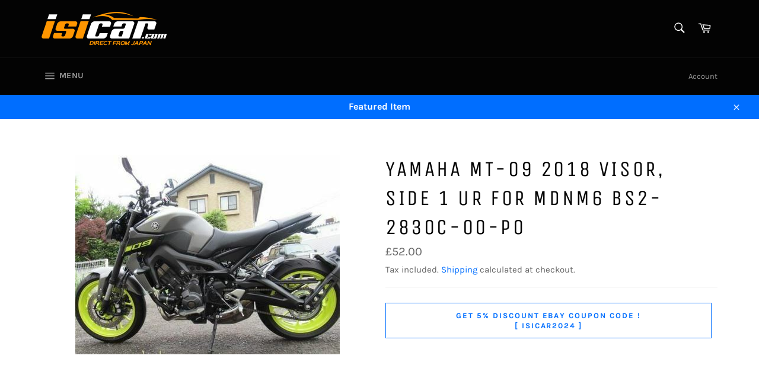

--- FILE ---
content_type: text/html; charset=utf-8
request_url: https://www.isibike.com/products/203078566554
body_size: 26961
content:
<!doctype html>
<html class="no-js" lang="en">
<head>

  <meta charset="utf-8">
  <meta http-equiv="X-UA-Compatible" content="IE=edge,chrome=1">
  <meta name="viewport" content="width=device-width,initial-scale=1">
  <meta name="theme-color" content="#030303">

  

  <link rel="canonical" href="https://www.isibike.com/products/203078566554">
  <title>
  YAMAHA MT-09 2018 VISOR, SIDE 1 UR FOR MDNM6 BS2-2830C-00-P0 &ndash; wwwisicarcom
  </title>

  
    <meta name="description" content="YAMAHA MT-092018 VISOR, SIDE 1 UR FOR MDNM6PART NUMBER: BS2-2830C-00-P0ITEM DETAILS:THIS IS A BRAND NEW ITEMMANUFACTURED BY YAMAHA WELCOME WORLDWIDE CUSTOMERS! WE SHIP TO AFRICA! CONTACT US NOW! HOLA AMIGOS, SÍ, ENVIAMOS A AMÉRICA DEL SUR!ARGENTINA, PERÚ, CHILE, VENEZUELA, ECUADOR, BOLIVIA Y TODAS LAS OTRAS NACIONES DE">
  

  <!-- /snippets/social-meta-tags.liquid -->




<meta property="og:site_name" content="wwwisicarcom">
<meta property="og:url" content="https://www.isibike.com/products/203078566554">
<meta property="og:title" content="YAMAHA MT-09 2018 VISOR, SIDE 1 UR FOR MDNM6 BS2-2830C-00-P0">
<meta property="og:type" content="product">
<meta property="og:description" content="YAMAHA MT-092018 VISOR, SIDE 1 UR FOR MDNM6PART NUMBER: BS2-2830C-00-P0ITEM DETAILS:THIS IS A BRAND NEW ITEMMANUFACTURED BY YAMAHA WELCOME WORLDWIDE CUSTOMERS! WE SHIP TO AFRICA! CONTACT US NOW! HOLA AMIGOS, SÍ, ENVIAMOS A AMÉRICA DEL SUR!ARGENTINA, PERÚ, CHILE, VENEZUELA, ECUADOR, BOLIVIA Y TODAS LAS OTRAS NACIONES DE">

  <meta property="og:price:amount" content="52.00">
  <meta property="og:price:currency" content="GBP">

<meta property="og:image" content="http://www.isibike.com/cdn/shop/products/s-l500_17bed963-fade-41e8-a48e-fb4217415972_1200x1200.jpg?v=1689733684">
<meta property="og:image:secure_url" content="https://www.isibike.com/cdn/shop/products/s-l500_17bed963-fade-41e8-a48e-fb4217415972_1200x1200.jpg?v=1689733684">


<meta name="twitter:card" content="summary_large_image">
<meta name="twitter:title" content="YAMAHA MT-09 2018 VISOR, SIDE 1 UR FOR MDNM6 BS2-2830C-00-P0">
<meta name="twitter:description" content="YAMAHA MT-092018 VISOR, SIDE 1 UR FOR MDNM6PART NUMBER: BS2-2830C-00-P0ITEM DETAILS:THIS IS A BRAND NEW ITEMMANUFACTURED BY YAMAHA WELCOME WORLDWIDE CUSTOMERS! WE SHIP TO AFRICA! CONTACT US NOW! HOLA AMIGOS, SÍ, ENVIAMOS A AMÉRICA DEL SUR!ARGENTINA, PERÚ, CHILE, VENEZUELA, ECUADOR, BOLIVIA Y TODAS LAS OTRAS NACIONES DE">

  <style data-shopify>
  :root {
    --color-body-text: #666;
    --color-body: #fff;
  }
</style>


  <script>
    document.documentElement.className = document.documentElement.className.replace('no-js', 'js');
  </script>

  <link href="//www.isibike.com/cdn/shop/t/2/assets/theme.scss.css?v=104280017544409417491702538178" rel="stylesheet" type="text/css" media="all" />

  <script>
    window.theme = window.theme || {};

    theme.strings = {
      stockAvailable: "1 available",
      addToCart: "Add to Cart",
      soldOut: "Sold Out",
      unavailable: "Unavailable",
      noStockAvailable: "The item could not be added to your cart because there are not enough in stock.",
      willNotShipUntil: "Will not ship until [date]",
      willBeInStockAfter: "Will be in stock after [date]",
      totalCartDiscount: "You're saving [savings]",
      addressError: "Error looking up that address",
      addressNoResults: "No results for that address",
      addressQueryLimit: "You have exceeded the Google API usage limit. Consider upgrading to a \u003ca href=\"https:\/\/developers.google.com\/maps\/premium\/usage-limits\"\u003ePremium Plan\u003c\/a\u003e.",
      authError: "There was a problem authenticating your Google Maps API Key.",
      slideNumber: "Slide [slide_number], current"
    };
  </script>

  <script src="//www.isibike.com/cdn/shop/t/2/assets/lazysizes.min.js?v=56045284683979784691621922106" async="async"></script>

  

  <script src="//www.isibike.com/cdn/shop/t/2/assets/vendor.js?v=59352919779726365461621922107" defer="defer"></script>

  
    <script>
      window.theme = window.theme || {};
      theme.moneyFormat = "£{{amount}}";
    </script>
  

  <script src="//www.isibike.com/cdn/shop/t/2/assets/theme.js?v=38774311734188052691644644616" defer="defer"></script>

  <script>window.performance && window.performance.mark && window.performance.mark('shopify.content_for_header.start');</script><meta name="google-site-verification" content="-NGY5AEr68KglfYPzQi9Pro9YTFOSx2exUocAQMXb2M">
<meta id="shopify-digital-wallet" name="shopify-digital-wallet" content="/57102434470/digital_wallets/dialog">
<meta name="shopify-checkout-api-token" content="b894e1b87863953e9ff2e01502ee3663">
<meta id="in-context-paypal-metadata" data-shop-id="57102434470" data-venmo-supported="false" data-environment="production" data-locale="en_US" data-paypal-v4="true" data-currency="GBP">
<link rel="alternate" type="application/json+oembed" href="https://www.isibike.com/products/203078566554.oembed">
<script async="async" src="/checkouts/internal/preloads.js?locale=en-GB"></script>
<link rel="preconnect" href="https://shop.app" crossorigin="anonymous">
<script async="async" src="https://shop.app/checkouts/internal/preloads.js?locale=en-GB&shop_id=57102434470" crossorigin="anonymous"></script>
<script id="apple-pay-shop-capabilities" type="application/json">{"shopId":57102434470,"countryCode":"JP","currencyCode":"GBP","merchantCapabilities":["supports3DS"],"merchantId":"gid:\/\/shopify\/Shop\/57102434470","merchantName":"wwwisicarcom","requiredBillingContactFields":["postalAddress","email"],"requiredShippingContactFields":["postalAddress","email"],"shippingType":"shipping","supportedNetworks":["visa","masterCard","amex"],"total":{"type":"pending","label":"wwwisicarcom","amount":"1.00"},"shopifyPaymentsEnabled":true,"supportsSubscriptions":true}</script>
<script id="shopify-features" type="application/json">{"accessToken":"b894e1b87863953e9ff2e01502ee3663","betas":["rich-media-storefront-analytics"],"domain":"www.isibike.com","predictiveSearch":true,"shopId":57102434470,"locale":"en"}</script>
<script>var Shopify = Shopify || {};
Shopify.shop = "wwwisicarcom.myshopify.com";
Shopify.locale = "en";
Shopify.currency = {"active":"GBP","rate":"1.0"};
Shopify.country = "GB";
Shopify.theme = {"name":"Venture","id":123280261286,"schema_name":"Venture","schema_version":"12.5.1","theme_store_id":775,"role":"main"};
Shopify.theme.handle = "null";
Shopify.theme.style = {"id":null,"handle":null};
Shopify.cdnHost = "www.isibike.com/cdn";
Shopify.routes = Shopify.routes || {};
Shopify.routes.root = "/";</script>
<script type="module">!function(o){(o.Shopify=o.Shopify||{}).modules=!0}(window);</script>
<script>!function(o){function n(){var o=[];function n(){o.push(Array.prototype.slice.apply(arguments))}return n.q=o,n}var t=o.Shopify=o.Shopify||{};t.loadFeatures=n(),t.autoloadFeatures=n()}(window);</script>
<script>
  window.ShopifyPay = window.ShopifyPay || {};
  window.ShopifyPay.apiHost = "shop.app\/pay";
  window.ShopifyPay.redirectState = null;
</script>
<script id="shop-js-analytics" type="application/json">{"pageType":"product"}</script>
<script defer="defer" async type="module" src="//www.isibike.com/cdn/shopifycloud/shop-js/modules/v2/client.init-shop-cart-sync_BT-GjEfc.en.esm.js"></script>
<script defer="defer" async type="module" src="//www.isibike.com/cdn/shopifycloud/shop-js/modules/v2/chunk.common_D58fp_Oc.esm.js"></script>
<script defer="defer" async type="module" src="//www.isibike.com/cdn/shopifycloud/shop-js/modules/v2/chunk.modal_xMitdFEc.esm.js"></script>
<script type="module">
  await import("//www.isibike.com/cdn/shopifycloud/shop-js/modules/v2/client.init-shop-cart-sync_BT-GjEfc.en.esm.js");
await import("//www.isibike.com/cdn/shopifycloud/shop-js/modules/v2/chunk.common_D58fp_Oc.esm.js");
await import("//www.isibike.com/cdn/shopifycloud/shop-js/modules/v2/chunk.modal_xMitdFEc.esm.js");

  window.Shopify.SignInWithShop?.initShopCartSync?.({"fedCMEnabled":true,"windoidEnabled":true});

</script>
<script>
  window.Shopify = window.Shopify || {};
  if (!window.Shopify.featureAssets) window.Shopify.featureAssets = {};
  window.Shopify.featureAssets['shop-js'] = {"shop-cart-sync":["modules/v2/client.shop-cart-sync_DZOKe7Ll.en.esm.js","modules/v2/chunk.common_D58fp_Oc.esm.js","modules/v2/chunk.modal_xMitdFEc.esm.js"],"init-fed-cm":["modules/v2/client.init-fed-cm_B6oLuCjv.en.esm.js","modules/v2/chunk.common_D58fp_Oc.esm.js","modules/v2/chunk.modal_xMitdFEc.esm.js"],"shop-cash-offers":["modules/v2/client.shop-cash-offers_D2sdYoxE.en.esm.js","modules/v2/chunk.common_D58fp_Oc.esm.js","modules/v2/chunk.modal_xMitdFEc.esm.js"],"shop-login-button":["modules/v2/client.shop-login-button_QeVjl5Y3.en.esm.js","modules/v2/chunk.common_D58fp_Oc.esm.js","modules/v2/chunk.modal_xMitdFEc.esm.js"],"pay-button":["modules/v2/client.pay-button_DXTOsIq6.en.esm.js","modules/v2/chunk.common_D58fp_Oc.esm.js","modules/v2/chunk.modal_xMitdFEc.esm.js"],"shop-button":["modules/v2/client.shop-button_DQZHx9pm.en.esm.js","modules/v2/chunk.common_D58fp_Oc.esm.js","modules/v2/chunk.modal_xMitdFEc.esm.js"],"avatar":["modules/v2/client.avatar_BTnouDA3.en.esm.js"],"init-windoid":["modules/v2/client.init-windoid_CR1B-cfM.en.esm.js","modules/v2/chunk.common_D58fp_Oc.esm.js","modules/v2/chunk.modal_xMitdFEc.esm.js"],"init-shop-for-new-customer-accounts":["modules/v2/client.init-shop-for-new-customer-accounts_C_vY_xzh.en.esm.js","modules/v2/client.shop-login-button_QeVjl5Y3.en.esm.js","modules/v2/chunk.common_D58fp_Oc.esm.js","modules/v2/chunk.modal_xMitdFEc.esm.js"],"init-shop-email-lookup-coordinator":["modules/v2/client.init-shop-email-lookup-coordinator_BI7n9ZSv.en.esm.js","modules/v2/chunk.common_D58fp_Oc.esm.js","modules/v2/chunk.modal_xMitdFEc.esm.js"],"init-shop-cart-sync":["modules/v2/client.init-shop-cart-sync_BT-GjEfc.en.esm.js","modules/v2/chunk.common_D58fp_Oc.esm.js","modules/v2/chunk.modal_xMitdFEc.esm.js"],"shop-toast-manager":["modules/v2/client.shop-toast-manager_DiYdP3xc.en.esm.js","modules/v2/chunk.common_D58fp_Oc.esm.js","modules/v2/chunk.modal_xMitdFEc.esm.js"],"init-customer-accounts":["modules/v2/client.init-customer-accounts_D9ZNqS-Q.en.esm.js","modules/v2/client.shop-login-button_QeVjl5Y3.en.esm.js","modules/v2/chunk.common_D58fp_Oc.esm.js","modules/v2/chunk.modal_xMitdFEc.esm.js"],"init-customer-accounts-sign-up":["modules/v2/client.init-customer-accounts-sign-up_iGw4briv.en.esm.js","modules/v2/client.shop-login-button_QeVjl5Y3.en.esm.js","modules/v2/chunk.common_D58fp_Oc.esm.js","modules/v2/chunk.modal_xMitdFEc.esm.js"],"shop-follow-button":["modules/v2/client.shop-follow-button_CqMgW2wH.en.esm.js","modules/v2/chunk.common_D58fp_Oc.esm.js","modules/v2/chunk.modal_xMitdFEc.esm.js"],"checkout-modal":["modules/v2/client.checkout-modal_xHeaAweL.en.esm.js","modules/v2/chunk.common_D58fp_Oc.esm.js","modules/v2/chunk.modal_xMitdFEc.esm.js"],"shop-login":["modules/v2/client.shop-login_D91U-Q7h.en.esm.js","modules/v2/chunk.common_D58fp_Oc.esm.js","modules/v2/chunk.modal_xMitdFEc.esm.js"],"lead-capture":["modules/v2/client.lead-capture_BJmE1dJe.en.esm.js","modules/v2/chunk.common_D58fp_Oc.esm.js","modules/v2/chunk.modal_xMitdFEc.esm.js"],"payment-terms":["modules/v2/client.payment-terms_Ci9AEqFq.en.esm.js","modules/v2/chunk.common_D58fp_Oc.esm.js","modules/v2/chunk.modal_xMitdFEc.esm.js"]};
</script>
<script id="__st">var __st={"a":57102434470,"offset":32400,"reqid":"9c828ea9-48a9-4090-8147-a7c6a497973a-1769227026","pageurl":"www.isibike.com\/products\/203078566554","u":"44e279d57456","p":"product","rtyp":"product","rid":7763304480934};</script>
<script>window.ShopifyPaypalV4VisibilityTracking = true;</script>
<script id="captcha-bootstrap">!function(){'use strict';const t='contact',e='account',n='new_comment',o=[[t,t],['blogs',n],['comments',n],[t,'customer']],c=[[e,'customer_login'],[e,'guest_login'],[e,'recover_customer_password'],[e,'create_customer']],r=t=>t.map((([t,e])=>`form[action*='/${t}']:not([data-nocaptcha='true']) input[name='form_type'][value='${e}']`)).join(','),a=t=>()=>t?[...document.querySelectorAll(t)].map((t=>t.form)):[];function s(){const t=[...o],e=r(t);return a(e)}const i='password',u='form_key',d=['recaptcha-v3-token','g-recaptcha-response','h-captcha-response',i],f=()=>{try{return window.sessionStorage}catch{return}},m='__shopify_v',_=t=>t.elements[u];function p(t,e,n=!1){try{const o=window.sessionStorage,c=JSON.parse(o.getItem(e)),{data:r}=function(t){const{data:e,action:n}=t;return t[m]||n?{data:e,action:n}:{data:t,action:n}}(c);for(const[e,n]of Object.entries(r))t.elements[e]&&(t.elements[e].value=n);n&&o.removeItem(e)}catch(o){console.error('form repopulation failed',{error:o})}}const l='form_type',E='cptcha';function T(t){t.dataset[E]=!0}const w=window,h=w.document,L='Shopify',v='ce_forms',y='captcha';let A=!1;((t,e)=>{const n=(g='f06e6c50-85a8-45c8-87d0-21a2b65856fe',I='https://cdn.shopify.com/shopifycloud/storefront-forms-hcaptcha/ce_storefront_forms_captcha_hcaptcha.v1.5.2.iife.js',D={infoText:'Protected by hCaptcha',privacyText:'Privacy',termsText:'Terms'},(t,e,n)=>{const o=w[L][v],c=o.bindForm;if(c)return c(t,g,e,D).then(n);var r;o.q.push([[t,g,e,D],n]),r=I,A||(h.body.append(Object.assign(h.createElement('script'),{id:'captcha-provider',async:!0,src:r})),A=!0)});var g,I,D;w[L]=w[L]||{},w[L][v]=w[L][v]||{},w[L][v].q=[],w[L][y]=w[L][y]||{},w[L][y].protect=function(t,e){n(t,void 0,e),T(t)},Object.freeze(w[L][y]),function(t,e,n,w,h,L){const[v,y,A,g]=function(t,e,n){const i=e?o:[],u=t?c:[],d=[...i,...u],f=r(d),m=r(i),_=r(d.filter((([t,e])=>n.includes(e))));return[a(f),a(m),a(_),s()]}(w,h,L),I=t=>{const e=t.target;return e instanceof HTMLFormElement?e:e&&e.form},D=t=>v().includes(t);t.addEventListener('submit',(t=>{const e=I(t);if(!e)return;const n=D(e)&&!e.dataset.hcaptchaBound&&!e.dataset.recaptchaBound,o=_(e),c=g().includes(e)&&(!o||!o.value);(n||c)&&t.preventDefault(),c&&!n&&(function(t){try{if(!f())return;!function(t){const e=f();if(!e)return;const n=_(t);if(!n)return;const o=n.value;o&&e.removeItem(o)}(t);const e=Array.from(Array(32),(()=>Math.random().toString(36)[2])).join('');!function(t,e){_(t)||t.append(Object.assign(document.createElement('input'),{type:'hidden',name:u})),t.elements[u].value=e}(t,e),function(t,e){const n=f();if(!n)return;const o=[...t.querySelectorAll(`input[type='${i}']`)].map((({name:t})=>t)),c=[...d,...o],r={};for(const[a,s]of new FormData(t).entries())c.includes(a)||(r[a]=s);n.setItem(e,JSON.stringify({[m]:1,action:t.action,data:r}))}(t,e)}catch(e){console.error('failed to persist form',e)}}(e),e.submit())}));const S=(t,e)=>{t&&!t.dataset[E]&&(n(t,e.some((e=>e===t))),T(t))};for(const o of['focusin','change'])t.addEventListener(o,(t=>{const e=I(t);D(e)&&S(e,y())}));const B=e.get('form_key'),M=e.get(l),P=B&&M;t.addEventListener('DOMContentLoaded',(()=>{const t=y();if(P)for(const e of t)e.elements[l].value===M&&p(e,B);[...new Set([...A(),...v().filter((t=>'true'===t.dataset.shopifyCaptcha))])].forEach((e=>S(e,t)))}))}(h,new URLSearchParams(w.location.search),n,t,e,['guest_login'])})(!0,!0)}();</script>
<script integrity="sha256-4kQ18oKyAcykRKYeNunJcIwy7WH5gtpwJnB7kiuLZ1E=" data-source-attribution="shopify.loadfeatures" defer="defer" src="//www.isibike.com/cdn/shopifycloud/storefront/assets/storefront/load_feature-a0a9edcb.js" crossorigin="anonymous"></script>
<script crossorigin="anonymous" defer="defer" src="//www.isibike.com/cdn/shopifycloud/storefront/assets/shopify_pay/storefront-65b4c6d7.js?v=20250812"></script>
<script data-source-attribution="shopify.dynamic_checkout.dynamic.init">var Shopify=Shopify||{};Shopify.PaymentButton=Shopify.PaymentButton||{isStorefrontPortableWallets:!0,init:function(){window.Shopify.PaymentButton.init=function(){};var t=document.createElement("script");t.src="https://www.isibike.com/cdn/shopifycloud/portable-wallets/latest/portable-wallets.en.js",t.type="module",document.head.appendChild(t)}};
</script>
<script data-source-attribution="shopify.dynamic_checkout.buyer_consent">
  function portableWalletsHideBuyerConsent(e){var t=document.getElementById("shopify-buyer-consent"),n=document.getElementById("shopify-subscription-policy-button");t&&n&&(t.classList.add("hidden"),t.setAttribute("aria-hidden","true"),n.removeEventListener("click",e))}function portableWalletsShowBuyerConsent(e){var t=document.getElementById("shopify-buyer-consent"),n=document.getElementById("shopify-subscription-policy-button");t&&n&&(t.classList.remove("hidden"),t.removeAttribute("aria-hidden"),n.addEventListener("click",e))}window.Shopify?.PaymentButton&&(window.Shopify.PaymentButton.hideBuyerConsent=portableWalletsHideBuyerConsent,window.Shopify.PaymentButton.showBuyerConsent=portableWalletsShowBuyerConsent);
</script>
<script data-source-attribution="shopify.dynamic_checkout.cart.bootstrap">document.addEventListener("DOMContentLoaded",(function(){function t(){return document.querySelector("shopify-accelerated-checkout-cart, shopify-accelerated-checkout")}if(t())Shopify.PaymentButton.init();else{new MutationObserver((function(e,n){t()&&(Shopify.PaymentButton.init(),n.disconnect())})).observe(document.body,{childList:!0,subtree:!0})}}));
</script>
<link id="shopify-accelerated-checkout-styles" rel="stylesheet" media="screen" href="https://www.isibike.com/cdn/shopifycloud/portable-wallets/latest/accelerated-checkout-backwards-compat.css" crossorigin="anonymous">
<style id="shopify-accelerated-checkout-cart">
        #shopify-buyer-consent {
  margin-top: 1em;
  display: inline-block;
  width: 100%;
}

#shopify-buyer-consent.hidden {
  display: none;
}

#shopify-subscription-policy-button {
  background: none;
  border: none;
  padding: 0;
  text-decoration: underline;
  font-size: inherit;
  cursor: pointer;
}

#shopify-subscription-policy-button::before {
  box-shadow: none;
}

      </style>

<script>window.performance && window.performance.mark && window.performance.mark('shopify.content_for_header.end');</script>
<link href="https://monorail-edge.shopifysvc.com" rel="dns-prefetch">
<script>(function(){if ("sendBeacon" in navigator && "performance" in window) {try {var session_token_from_headers = performance.getEntriesByType('navigation')[0].serverTiming.find(x => x.name == '_s').description;} catch {var session_token_from_headers = undefined;}var session_cookie_matches = document.cookie.match(/_shopify_s=([^;]*)/);var session_token_from_cookie = session_cookie_matches && session_cookie_matches.length === 2 ? session_cookie_matches[1] : "";var session_token = session_token_from_headers || session_token_from_cookie || "";function handle_abandonment_event(e) {var entries = performance.getEntries().filter(function(entry) {return /monorail-edge.shopifysvc.com/.test(entry.name);});if (!window.abandonment_tracked && entries.length === 0) {window.abandonment_tracked = true;var currentMs = Date.now();var navigation_start = performance.timing.navigationStart;var payload = {shop_id: 57102434470,url: window.location.href,navigation_start,duration: currentMs - navigation_start,session_token,page_type: "product"};window.navigator.sendBeacon("https://monorail-edge.shopifysvc.com/v1/produce", JSON.stringify({schema_id: "online_store_buyer_site_abandonment/1.1",payload: payload,metadata: {event_created_at_ms: currentMs,event_sent_at_ms: currentMs}}));}}window.addEventListener('pagehide', handle_abandonment_event);}}());</script>
<script id="web-pixels-manager-setup">(function e(e,d,r,n,o){if(void 0===o&&(o={}),!Boolean(null===(a=null===(i=window.Shopify)||void 0===i?void 0:i.analytics)||void 0===a?void 0:a.replayQueue)){var i,a;window.Shopify=window.Shopify||{};var t=window.Shopify;t.analytics=t.analytics||{};var s=t.analytics;s.replayQueue=[],s.publish=function(e,d,r){return s.replayQueue.push([e,d,r]),!0};try{self.performance.mark("wpm:start")}catch(e){}var l=function(){var e={modern:/Edge?\/(1{2}[4-9]|1[2-9]\d|[2-9]\d{2}|\d{4,})\.\d+(\.\d+|)|Firefox\/(1{2}[4-9]|1[2-9]\d|[2-9]\d{2}|\d{4,})\.\d+(\.\d+|)|Chrom(ium|e)\/(9{2}|\d{3,})\.\d+(\.\d+|)|(Maci|X1{2}).+ Version\/(15\.\d+|(1[6-9]|[2-9]\d|\d{3,})\.\d+)([,.]\d+|)( \(\w+\)|)( Mobile\/\w+|) Safari\/|Chrome.+OPR\/(9{2}|\d{3,})\.\d+\.\d+|(CPU[ +]OS|iPhone[ +]OS|CPU[ +]iPhone|CPU IPhone OS|CPU iPad OS)[ +]+(15[._]\d+|(1[6-9]|[2-9]\d|\d{3,})[._]\d+)([._]\d+|)|Android:?[ /-](13[3-9]|1[4-9]\d|[2-9]\d{2}|\d{4,})(\.\d+|)(\.\d+|)|Android.+Firefox\/(13[5-9]|1[4-9]\d|[2-9]\d{2}|\d{4,})\.\d+(\.\d+|)|Android.+Chrom(ium|e)\/(13[3-9]|1[4-9]\d|[2-9]\d{2}|\d{4,})\.\d+(\.\d+|)|SamsungBrowser\/([2-9]\d|\d{3,})\.\d+/,legacy:/Edge?\/(1[6-9]|[2-9]\d|\d{3,})\.\d+(\.\d+|)|Firefox\/(5[4-9]|[6-9]\d|\d{3,})\.\d+(\.\d+|)|Chrom(ium|e)\/(5[1-9]|[6-9]\d|\d{3,})\.\d+(\.\d+|)([\d.]+$|.*Safari\/(?![\d.]+ Edge\/[\d.]+$))|(Maci|X1{2}).+ Version\/(10\.\d+|(1[1-9]|[2-9]\d|\d{3,})\.\d+)([,.]\d+|)( \(\w+\)|)( Mobile\/\w+|) Safari\/|Chrome.+OPR\/(3[89]|[4-9]\d|\d{3,})\.\d+\.\d+|(CPU[ +]OS|iPhone[ +]OS|CPU[ +]iPhone|CPU IPhone OS|CPU iPad OS)[ +]+(10[._]\d+|(1[1-9]|[2-9]\d|\d{3,})[._]\d+)([._]\d+|)|Android:?[ /-](13[3-9]|1[4-9]\d|[2-9]\d{2}|\d{4,})(\.\d+|)(\.\d+|)|Mobile Safari.+OPR\/([89]\d|\d{3,})\.\d+\.\d+|Android.+Firefox\/(13[5-9]|1[4-9]\d|[2-9]\d{2}|\d{4,})\.\d+(\.\d+|)|Android.+Chrom(ium|e)\/(13[3-9]|1[4-9]\d|[2-9]\d{2}|\d{4,})\.\d+(\.\d+|)|Android.+(UC? ?Browser|UCWEB|U3)[ /]?(15\.([5-9]|\d{2,})|(1[6-9]|[2-9]\d|\d{3,})\.\d+)\.\d+|SamsungBrowser\/(5\.\d+|([6-9]|\d{2,})\.\d+)|Android.+MQ{2}Browser\/(14(\.(9|\d{2,})|)|(1[5-9]|[2-9]\d|\d{3,})(\.\d+|))(\.\d+|)|K[Aa][Ii]OS\/(3\.\d+|([4-9]|\d{2,})\.\d+)(\.\d+|)/},d=e.modern,r=e.legacy,n=navigator.userAgent;return n.match(d)?"modern":n.match(r)?"legacy":"unknown"}(),u="modern"===l?"modern":"legacy",c=(null!=n?n:{modern:"",legacy:""})[u],f=function(e){return[e.baseUrl,"/wpm","/b",e.hashVersion,"modern"===e.buildTarget?"m":"l",".js"].join("")}({baseUrl:d,hashVersion:r,buildTarget:u}),m=function(e){var d=e.version,r=e.bundleTarget,n=e.surface,o=e.pageUrl,i=e.monorailEndpoint;return{emit:function(e){var a=e.status,t=e.errorMsg,s=(new Date).getTime(),l=JSON.stringify({metadata:{event_sent_at_ms:s},events:[{schema_id:"web_pixels_manager_load/3.1",payload:{version:d,bundle_target:r,page_url:o,status:a,surface:n,error_msg:t},metadata:{event_created_at_ms:s}}]});if(!i)return console&&console.warn&&console.warn("[Web Pixels Manager] No Monorail endpoint provided, skipping logging."),!1;try{return self.navigator.sendBeacon.bind(self.navigator)(i,l)}catch(e){}var u=new XMLHttpRequest;try{return u.open("POST",i,!0),u.setRequestHeader("Content-Type","text/plain"),u.send(l),!0}catch(e){return console&&console.warn&&console.warn("[Web Pixels Manager] Got an unhandled error while logging to Monorail."),!1}}}}({version:r,bundleTarget:l,surface:e.surface,pageUrl:self.location.href,monorailEndpoint:e.monorailEndpoint});try{o.browserTarget=l,function(e){var d=e.src,r=e.async,n=void 0===r||r,o=e.onload,i=e.onerror,a=e.sri,t=e.scriptDataAttributes,s=void 0===t?{}:t,l=document.createElement("script"),u=document.querySelector("head"),c=document.querySelector("body");if(l.async=n,l.src=d,a&&(l.integrity=a,l.crossOrigin="anonymous"),s)for(var f in s)if(Object.prototype.hasOwnProperty.call(s,f))try{l.dataset[f]=s[f]}catch(e){}if(o&&l.addEventListener("load",o),i&&l.addEventListener("error",i),u)u.appendChild(l);else{if(!c)throw new Error("Did not find a head or body element to append the script");c.appendChild(l)}}({src:f,async:!0,onload:function(){if(!function(){var e,d;return Boolean(null===(d=null===(e=window.Shopify)||void 0===e?void 0:e.analytics)||void 0===d?void 0:d.initialized)}()){var d=window.webPixelsManager.init(e)||void 0;if(d){var r=window.Shopify.analytics;r.replayQueue.forEach((function(e){var r=e[0],n=e[1],o=e[2];d.publishCustomEvent(r,n,o)})),r.replayQueue=[],r.publish=d.publishCustomEvent,r.visitor=d.visitor,r.initialized=!0}}},onerror:function(){return m.emit({status:"failed",errorMsg:"".concat(f," has failed to load")})},sri:function(e){var d=/^sha384-[A-Za-z0-9+/=]+$/;return"string"==typeof e&&d.test(e)}(c)?c:"",scriptDataAttributes:o}),m.emit({status:"loading"})}catch(e){m.emit({status:"failed",errorMsg:(null==e?void 0:e.message)||"Unknown error"})}}})({shopId: 57102434470,storefrontBaseUrl: "https://www.isibike.com",extensionsBaseUrl: "https://extensions.shopifycdn.com/cdn/shopifycloud/web-pixels-manager",monorailEndpoint: "https://monorail-edge.shopifysvc.com/unstable/produce_batch",surface: "storefront-renderer",enabledBetaFlags: ["2dca8a86"],webPixelsConfigList: [{"id":"721289382","configuration":"{\"config\":\"{\\\"pixel_id\\\":\\\"GT-5TQQGSP\\\",\\\"target_country\\\":\\\"GB\\\",\\\"gtag_events\\\":[{\\\"type\\\":\\\"purchase\\\",\\\"action_label\\\":\\\"MC-53BTB62GHD\\\"},{\\\"type\\\":\\\"page_view\\\",\\\"action_label\\\":\\\"MC-53BTB62GHD\\\"},{\\\"type\\\":\\\"view_item\\\",\\\"action_label\\\":\\\"MC-53BTB62GHD\\\"}],\\\"enable_monitoring_mode\\\":false}\"}","eventPayloadVersion":"v1","runtimeContext":"OPEN","scriptVersion":"b2a88bafab3e21179ed38636efcd8a93","type":"APP","apiClientId":1780363,"privacyPurposes":[],"dataSharingAdjustments":{"protectedCustomerApprovalScopes":["read_customer_address","read_customer_email","read_customer_name","read_customer_personal_data","read_customer_phone"]}},{"id":"shopify-app-pixel","configuration":"{}","eventPayloadVersion":"v1","runtimeContext":"STRICT","scriptVersion":"0450","apiClientId":"shopify-pixel","type":"APP","privacyPurposes":["ANALYTICS","MARKETING"]},{"id":"shopify-custom-pixel","eventPayloadVersion":"v1","runtimeContext":"LAX","scriptVersion":"0450","apiClientId":"shopify-pixel","type":"CUSTOM","privacyPurposes":["ANALYTICS","MARKETING"]}],isMerchantRequest: false,initData: {"shop":{"name":"wwwisicarcom","paymentSettings":{"currencyCode":"GBP"},"myshopifyDomain":"wwwisicarcom.myshopify.com","countryCode":"JP","storefrontUrl":"https:\/\/www.isibike.com"},"customer":null,"cart":null,"checkout":null,"productVariants":[{"price":{"amount":52.0,"currencyCode":"GBP"},"product":{"title":"YAMAHA MT-09 2018 VISOR, SIDE 1 UR FOR MDNM6 BS2-2830C-00-P0","vendor":"YAMAHA","id":"7763304480934","untranslatedTitle":"YAMAHA MT-09 2018 VISOR, SIDE 1 UR FOR MDNM6 BS2-2830C-00-P0","url":"\/products\/203078566554","type":""},"id":"44288130220198","image":{"src":"\/\/www.isibike.com\/cdn\/shop\/products\/s-l500_17bed963-fade-41e8-a48e-fb4217415972.jpg?v=1689733684"},"sku":null,"title":"Default Title","untranslatedTitle":"Default Title"}],"purchasingCompany":null},},"https://www.isibike.com/cdn","fcfee988w5aeb613cpc8e4bc33m6693e112",{"modern":"","legacy":""},{"shopId":"57102434470","storefrontBaseUrl":"https:\/\/www.isibike.com","extensionBaseUrl":"https:\/\/extensions.shopifycdn.com\/cdn\/shopifycloud\/web-pixels-manager","surface":"storefront-renderer","enabledBetaFlags":"[\"2dca8a86\"]","isMerchantRequest":"false","hashVersion":"fcfee988w5aeb613cpc8e4bc33m6693e112","publish":"custom","events":"[[\"page_viewed\",{}],[\"product_viewed\",{\"productVariant\":{\"price\":{\"amount\":52.0,\"currencyCode\":\"GBP\"},\"product\":{\"title\":\"YAMAHA MT-09 2018 VISOR, SIDE 1 UR FOR MDNM6 BS2-2830C-00-P0\",\"vendor\":\"YAMAHA\",\"id\":\"7763304480934\",\"untranslatedTitle\":\"YAMAHA MT-09 2018 VISOR, SIDE 1 UR FOR MDNM6 BS2-2830C-00-P0\",\"url\":\"\/products\/203078566554\",\"type\":\"\"},\"id\":\"44288130220198\",\"image\":{\"src\":\"\/\/www.isibike.com\/cdn\/shop\/products\/s-l500_17bed963-fade-41e8-a48e-fb4217415972.jpg?v=1689733684\"},\"sku\":null,\"title\":\"Default Title\",\"untranslatedTitle\":\"Default Title\"}}]]"});</script><script>
  window.ShopifyAnalytics = window.ShopifyAnalytics || {};
  window.ShopifyAnalytics.meta = window.ShopifyAnalytics.meta || {};
  window.ShopifyAnalytics.meta.currency = 'GBP';
  var meta = {"product":{"id":7763304480934,"gid":"gid:\/\/shopify\/Product\/7763304480934","vendor":"YAMAHA","type":"","handle":"203078566554","variants":[{"id":44288130220198,"price":5200,"name":"YAMAHA MT-09 2018 VISOR, SIDE 1 UR FOR MDNM6 BS2-2830C-00-P0","public_title":null,"sku":null}],"remote":false},"page":{"pageType":"product","resourceType":"product","resourceId":7763304480934,"requestId":"9c828ea9-48a9-4090-8147-a7c6a497973a-1769227026"}};
  for (var attr in meta) {
    window.ShopifyAnalytics.meta[attr] = meta[attr];
  }
</script>
<script class="analytics">
  (function () {
    var customDocumentWrite = function(content) {
      var jquery = null;

      if (window.jQuery) {
        jquery = window.jQuery;
      } else if (window.Checkout && window.Checkout.$) {
        jquery = window.Checkout.$;
      }

      if (jquery) {
        jquery('body').append(content);
      }
    };

    var hasLoggedConversion = function(token) {
      if (token) {
        return document.cookie.indexOf('loggedConversion=' + token) !== -1;
      }
      return false;
    }

    var setCookieIfConversion = function(token) {
      if (token) {
        var twoMonthsFromNow = new Date(Date.now());
        twoMonthsFromNow.setMonth(twoMonthsFromNow.getMonth() + 2);

        document.cookie = 'loggedConversion=' + token + '; expires=' + twoMonthsFromNow;
      }
    }

    var trekkie = window.ShopifyAnalytics.lib = window.trekkie = window.trekkie || [];
    if (trekkie.integrations) {
      return;
    }
    trekkie.methods = [
      'identify',
      'page',
      'ready',
      'track',
      'trackForm',
      'trackLink'
    ];
    trekkie.factory = function(method) {
      return function() {
        var args = Array.prototype.slice.call(arguments);
        args.unshift(method);
        trekkie.push(args);
        return trekkie;
      };
    };
    for (var i = 0; i < trekkie.methods.length; i++) {
      var key = trekkie.methods[i];
      trekkie[key] = trekkie.factory(key);
    }
    trekkie.load = function(config) {
      trekkie.config = config || {};
      trekkie.config.initialDocumentCookie = document.cookie;
      var first = document.getElementsByTagName('script')[0];
      var script = document.createElement('script');
      script.type = 'text/javascript';
      script.onerror = function(e) {
        var scriptFallback = document.createElement('script');
        scriptFallback.type = 'text/javascript';
        scriptFallback.onerror = function(error) {
                var Monorail = {
      produce: function produce(monorailDomain, schemaId, payload) {
        var currentMs = new Date().getTime();
        var event = {
          schema_id: schemaId,
          payload: payload,
          metadata: {
            event_created_at_ms: currentMs,
            event_sent_at_ms: currentMs
          }
        };
        return Monorail.sendRequest("https://" + monorailDomain + "/v1/produce", JSON.stringify(event));
      },
      sendRequest: function sendRequest(endpointUrl, payload) {
        // Try the sendBeacon API
        if (window && window.navigator && typeof window.navigator.sendBeacon === 'function' && typeof window.Blob === 'function' && !Monorail.isIos12()) {
          var blobData = new window.Blob([payload], {
            type: 'text/plain'
          });

          if (window.navigator.sendBeacon(endpointUrl, blobData)) {
            return true;
          } // sendBeacon was not successful

        } // XHR beacon

        var xhr = new XMLHttpRequest();

        try {
          xhr.open('POST', endpointUrl);
          xhr.setRequestHeader('Content-Type', 'text/plain');
          xhr.send(payload);
        } catch (e) {
          console.log(e);
        }

        return false;
      },
      isIos12: function isIos12() {
        return window.navigator.userAgent.lastIndexOf('iPhone; CPU iPhone OS 12_') !== -1 || window.navigator.userAgent.lastIndexOf('iPad; CPU OS 12_') !== -1;
      }
    };
    Monorail.produce('monorail-edge.shopifysvc.com',
      'trekkie_storefront_load_errors/1.1',
      {shop_id: 57102434470,
      theme_id: 123280261286,
      app_name: "storefront",
      context_url: window.location.href,
      source_url: "//www.isibike.com/cdn/s/trekkie.storefront.8d95595f799fbf7e1d32231b9a28fd43b70c67d3.min.js"});

        };
        scriptFallback.async = true;
        scriptFallback.src = '//www.isibike.com/cdn/s/trekkie.storefront.8d95595f799fbf7e1d32231b9a28fd43b70c67d3.min.js';
        first.parentNode.insertBefore(scriptFallback, first);
      };
      script.async = true;
      script.src = '//www.isibike.com/cdn/s/trekkie.storefront.8d95595f799fbf7e1d32231b9a28fd43b70c67d3.min.js';
      first.parentNode.insertBefore(script, first);
    };
    trekkie.load(
      {"Trekkie":{"appName":"storefront","development":false,"defaultAttributes":{"shopId":57102434470,"isMerchantRequest":null,"themeId":123280261286,"themeCityHash":"13294156630291407474","contentLanguage":"en","currency":"GBP","eventMetadataId":"b166997e-13d2-459a-8811-f8029577e611"},"isServerSideCookieWritingEnabled":true,"monorailRegion":"shop_domain","enabledBetaFlags":["65f19447"]},"Session Attribution":{},"S2S":{"facebookCapiEnabled":false,"source":"trekkie-storefront-renderer","apiClientId":580111}}
    );

    var loaded = false;
    trekkie.ready(function() {
      if (loaded) return;
      loaded = true;

      window.ShopifyAnalytics.lib = window.trekkie;

      var originalDocumentWrite = document.write;
      document.write = customDocumentWrite;
      try { window.ShopifyAnalytics.merchantGoogleAnalytics.call(this); } catch(error) {};
      document.write = originalDocumentWrite;

      window.ShopifyAnalytics.lib.page(null,{"pageType":"product","resourceType":"product","resourceId":7763304480934,"requestId":"9c828ea9-48a9-4090-8147-a7c6a497973a-1769227026","shopifyEmitted":true});

      var match = window.location.pathname.match(/checkouts\/(.+)\/(thank_you|post_purchase)/)
      var token = match? match[1]: undefined;
      if (!hasLoggedConversion(token)) {
        setCookieIfConversion(token);
        window.ShopifyAnalytics.lib.track("Viewed Product",{"currency":"GBP","variantId":44288130220198,"productId":7763304480934,"productGid":"gid:\/\/shopify\/Product\/7763304480934","name":"YAMAHA MT-09 2018 VISOR, SIDE 1 UR FOR MDNM6 BS2-2830C-00-P0","price":"52.00","sku":null,"brand":"YAMAHA","variant":null,"category":"","nonInteraction":true,"remote":false},undefined,undefined,{"shopifyEmitted":true});
      window.ShopifyAnalytics.lib.track("monorail:\/\/trekkie_storefront_viewed_product\/1.1",{"currency":"GBP","variantId":44288130220198,"productId":7763304480934,"productGid":"gid:\/\/shopify\/Product\/7763304480934","name":"YAMAHA MT-09 2018 VISOR, SIDE 1 UR FOR MDNM6 BS2-2830C-00-P0","price":"52.00","sku":null,"brand":"YAMAHA","variant":null,"category":"","nonInteraction":true,"remote":false,"referer":"https:\/\/www.isibike.com\/products\/203078566554"});
      }
    });


        var eventsListenerScript = document.createElement('script');
        eventsListenerScript.async = true;
        eventsListenerScript.src = "//www.isibike.com/cdn/shopifycloud/storefront/assets/shop_events_listener-3da45d37.js";
        document.getElementsByTagName('head')[0].appendChild(eventsListenerScript);

})();</script>
<script
  defer
  src="https://www.isibike.com/cdn/shopifycloud/perf-kit/shopify-perf-kit-3.0.4.min.js"
  data-application="storefront-renderer"
  data-shop-id="57102434470"
  data-render-region="gcp-us-east1"
  data-page-type="product"
  data-theme-instance-id="123280261286"
  data-theme-name="Venture"
  data-theme-version="12.5.1"
  data-monorail-region="shop_domain"
  data-resource-timing-sampling-rate="10"
  data-shs="true"
  data-shs-beacon="true"
  data-shs-export-with-fetch="true"
  data-shs-logs-sample-rate="1"
  data-shs-beacon-endpoint="https://www.isibike.com/api/collect"
></script>
</head>

<body class="template-product" >

  <a class="in-page-link visually-hidden skip-link" href="#MainContent">
    Skip to content
  </a>

  <div id="shopify-section-header" class="shopify-section"><style>
.site-header__logo img {
  max-width: 450px;
}
</style>

<div id="NavDrawer" class="drawer drawer--left">
  <div class="drawer__inner">
    <form action="/search" method="get" class="drawer__search" role="search">
      <input type="search" name="q" placeholder="Search" aria-label="Search" class="drawer__search-input">

      <button type="submit" class="text-link drawer__search-submit">
        <svg aria-hidden="true" focusable="false" role="presentation" class="icon icon-search" viewBox="0 0 32 32"><path fill="#444" d="M21.839 18.771a10.012 10.012 0 0 0 1.57-5.39c0-5.548-4.493-10.048-10.034-10.048-5.548 0-10.041 4.499-10.041 10.048s4.493 10.048 10.034 10.048c2.012 0 3.886-.594 5.456-1.61l.455-.317 7.165 7.165 2.223-2.263-7.158-7.165.33-.468zM18.995 7.767c1.498 1.498 2.322 3.49 2.322 5.608s-.825 4.11-2.322 5.608c-1.498 1.498-3.49 2.322-5.608 2.322s-4.11-.825-5.608-2.322c-1.498-1.498-2.322-3.49-2.322-5.608s.825-4.11 2.322-5.608c1.498-1.498 3.49-2.322 5.608-2.322s4.11.825 5.608 2.322z"/></svg>
        <span class="icon__fallback-text">Search</span>
      </button>
    </form>
    <ul class="drawer__nav">
      
        

        
          <li class="drawer__nav-item">
            <div class="drawer__nav-has-sublist">
              <a href="https://www.nismo.co.jp/news_list/2021/news_flash/21005.html"
                class="drawer__nav-link drawer__nav-link--top-level drawer__nav-link--split"
                id="DrawerLabel-specials"
                
              >
                Specials
              </a>
              <button type="button" aria-controls="DrawerLinklist-specials" class="text-link drawer__nav-toggle-btn drawer__meganav-toggle" aria-label="Specials Menu" aria-expanded="false">
                <span class="drawer__nav-toggle--open">
                  <svg aria-hidden="true" focusable="false" role="presentation" class="icon icon-plus" viewBox="0 0 22 21"><path d="M12 11.5h9.5v-2H12V0h-2v9.5H.5v2H10V21h2v-9.5z" fill="#000" fill-rule="evenodd"/></svg>
                </span>
                <span class="drawer__nav-toggle--close">
                  <svg aria-hidden="true" focusable="false" role="presentation" class="icon icon--wide icon-minus" viewBox="0 0 22 3"><path fill="#000" d="M21.5.5v2H.5v-2z" fill-rule="evenodd"/></svg>
                </span>
              </button>
            </div>

            <div class="meganav meganav--drawer" id="DrawerLinklist-specials" aria-labelledby="DrawerLabel-specials" role="navigation">
              <ul class="meganav__nav">
                <div class="grid grid--no-gutters meganav__scroller meganav__scroller--has-list">
  <div class="grid__item meganav__list">
    
      <li class="drawer__nav-item">
        
          

          <div class="drawer__nav-has-sublist">
            <a href="https://www.nismo.co.jp/heritage_parts/#parts" 
              class="meganav__link drawer__nav-link drawer__nav-link--split" 
              id="DrawerLabel-nissan-skyline"
              
            >
              NISSAN SKYLINE
            </a>
            <button type="button" aria-controls="DrawerLinklist-nissan-skyline" class="text-link drawer__nav-toggle-btn drawer__nav-toggle-btn--small drawer__meganav-toggle" aria-label="Specials Menu" aria-expanded="false">
              <span class="drawer__nav-toggle--open">
                <svg aria-hidden="true" focusable="false" role="presentation" class="icon icon-plus" viewBox="0 0 22 21"><path d="M12 11.5h9.5v-2H12V0h-2v9.5H.5v2H10V21h2v-9.5z" fill="#000" fill-rule="evenodd"/></svg>
              </span>
              <span class="drawer__nav-toggle--close">
                <svg aria-hidden="true" focusable="false" role="presentation" class="icon icon--wide icon-minus" viewBox="0 0 22 3"><path fill="#000" d="M21.5.5v2H.5v-2z" fill-rule="evenodd"/></svg>
              </span>
            </button>
          </div>

          <div class="meganav meganav--drawer" id="DrawerLinklist-nissan-skyline" aria-labelledby="DrawerLabel-nissan-skyline" role="navigation">
            <ul class="meganav__nav meganav__nav--third-level">
              
                <li>
                  <a href="https://www.nismo.co.jp/heritage_parts/#parts" class="meganav__link">
                    NISMO Heritage parts
                  </a>
                </li>
              
                <li>
                  <a href="https://shop.nissan.co.jp/product/list/brandCategory/7" class="meganav__link">
                    Nissan Online shop
                  </a>
                </li>
              
                <li>
                  <a href="https://auctions.yahoo.co.jp/search/search?p=%E3%82%B9%E3%82%AB%E3%82%A4%E3%83%A9%E3%82%A4%E3%83%B3&auccat=26360&va=%E3%82%B9%E3%82%AB%E3%82%A4%E3%83%A9%E3%82%A4%E3%83%B3&exflg=1&b=1&n=100&mode=1" class="meganav__link">
                    Skyline Used cars Yahoo auction
                  </a>
                </li>
              
                <li>
                  <a href="https://auctions.yahoo.co.jp/search/search?p=%E3%82%B9%E3%82%AB%E3%82%A4%E3%83%A9%E3%82%A4%E3%83%B3&auccat=26322&va=%E3%82%B9%E3%82%AB%E3%82%A4%E3%83%A9%E3%82%A4%E3%83%B3&exflg=1&b=1&n=100&s1=cbids&o1=d&mode=1" class="meganav__link">
                    Skyline New &amp; Used parts Yahoo auction
                  </a>
                </li>
              
                <li>
                  <a href="/pages/nissan-skyline-gt-r-bnr34" class="meganav__link">
                    Brand new BARE RB26DETT Engine BNR34
                  </a>
                </li>
              
                <li>
                  <a href="https://auctions.yahoo.co.jp/search/search?p=%E3%82%B9%E3%82%AB%E3%82%A4%E3%83%A9%E3%82%A4%E3%83%B3&auccat=2084199272&va=%E3%82%B9%E3%82%AB%E3%82%A4%E3%83%A9%E3%82%A4%E3%83%B3&exflg=1&b=1&n=100&s1=cbids&o1=d&mode=1" class="meganav__link">
                    New &amp; Used Engines ( All models ) 
                  </a>
                </li>
              
            </ul>
          </div>
        
      </li>
    
      <li class="drawer__nav-item">
        
          

          <div class="drawer__nav-has-sublist">
            <a href="https://toyotagazooracing.com/gr/heritage/" 
              class="meganav__link drawer__nav-link drawer__nav-link--split" 
              id="DrawerLabel-toyota-supra"
              
            >
              TOYOTA SUPRA
            </a>
            <button type="button" aria-controls="DrawerLinklist-toyota-supra" class="text-link drawer__nav-toggle-btn drawer__nav-toggle-btn--small drawer__meganav-toggle" aria-label="Specials Menu" aria-expanded="false">
              <span class="drawer__nav-toggle--open">
                <svg aria-hidden="true" focusable="false" role="presentation" class="icon icon-plus" viewBox="0 0 22 21"><path d="M12 11.5h9.5v-2H12V0h-2v9.5H.5v2H10V21h2v-9.5z" fill="#000" fill-rule="evenodd"/></svg>
              </span>
              <span class="drawer__nav-toggle--close">
                <svg aria-hidden="true" focusable="false" role="presentation" class="icon icon--wide icon-minus" viewBox="0 0 22 3"><path fill="#000" d="M21.5.5v2H.5v-2z" fill-rule="evenodd"/></svg>
              </span>
            </button>
          </div>

          <div class="meganav meganav--drawer" id="DrawerLinklist-toyota-supra" aria-labelledby="DrawerLabel-toyota-supra" role="navigation">
            <ul class="meganav__nav meganav__nav--third-level">
              
                <li>
                  <a href="https://toyotagazooracing.com/gr/heritage/" class="meganav__link">
                    Supra Heritage parts
                  </a>
                </li>
              
            </ul>
          </div>
        
      </li>
    
      <li class="drawer__nav-item">
        
          

          <div class="drawer__nav-has-sublist">
            <a href="http://www.re-amemiya.co.jp/" 
              class="meganav__link drawer__nav-link drawer__nav-link--split" 
              id="DrawerLabel-mazda-rx-7"
              
            >
              MAZDA RX-7
            </a>
            <button type="button" aria-controls="DrawerLinklist-mazda-rx-7" class="text-link drawer__nav-toggle-btn drawer__nav-toggle-btn--small drawer__meganav-toggle" aria-label="Specials Menu" aria-expanded="false">
              <span class="drawer__nav-toggle--open">
                <svg aria-hidden="true" focusable="false" role="presentation" class="icon icon-plus" viewBox="0 0 22 21"><path d="M12 11.5h9.5v-2H12V0h-2v9.5H.5v2H10V21h2v-9.5z" fill="#000" fill-rule="evenodd"/></svg>
              </span>
              <span class="drawer__nav-toggle--close">
                <svg aria-hidden="true" focusable="false" role="presentation" class="icon icon--wide icon-minus" viewBox="0 0 22 3"><path fill="#000" d="M21.5.5v2H.5v-2z" fill-rule="evenodd"/></svg>
              </span>
            </button>
          </div>

          <div class="meganav meganav--drawer" id="DrawerLinklist-mazda-rx-7" aria-labelledby="DrawerLabel-mazda-rx-7" role="navigation">
            <ul class="meganav__nav meganav__nav--third-level">
              
                <li>
                  <a href="/pages/mazda-rx-7" class="meganav__link">
                    RE Amemiya tuned RX-7
                  </a>
                </li>
              
            </ul>
          </div>
        
      </li>
    
      <li class="drawer__nav-item">
        
          

          <div class="drawer__nav-has-sublist">
            <a href="https://www.mazda.co.jp/globalassets/assets/carlife/restore/parts/partslist.pdf" 
              class="meganav__link drawer__nav-link drawer__nav-link--split" 
              id="DrawerLabel-mazda-mx5-miata-na6c-na8c-heritage-list"
              
            >
              MAZDA MX5 / MIATA / NA6C NA8C HERITAGE LIST
            </a>
            <button type="button" aria-controls="DrawerLinklist-mazda-mx5-miata-na6c-na8c-heritage-list" class="text-link drawer__nav-toggle-btn drawer__nav-toggle-btn--small drawer__meganav-toggle" aria-label="Specials Menu" aria-expanded="false">
              <span class="drawer__nav-toggle--open">
                <svg aria-hidden="true" focusable="false" role="presentation" class="icon icon-plus" viewBox="0 0 22 21"><path d="M12 11.5h9.5v-2H12V0h-2v9.5H.5v2H10V21h2v-9.5z" fill="#000" fill-rule="evenodd"/></svg>
              </span>
              <span class="drawer__nav-toggle--close">
                <svg aria-hidden="true" focusable="false" role="presentation" class="icon icon--wide icon-minus" viewBox="0 0 22 3"><path fill="#000" d="M21.5.5v2H.5v-2z" fill-rule="evenodd"/></svg>
              </span>
            </button>
          </div>

          <div class="meganav meganav--drawer" id="DrawerLinklist-mazda-mx5-miata-na6c-na8c-heritage-list" aria-labelledby="DrawerLabel-mazda-mx5-miata-na6c-na8c-heritage-list" role="navigation">
            <ul class="meganav__nav meganav__nav--third-level">
              
                <li>
                  <a href="/pages/mazda-mx5-miata-na6c-na8c-heritage-list" class="meganav__link">
                    New addition to Mazda heritage 
                  </a>
                </li>
              
            </ul>
          </div>
        
      </li>
    
      <li class="drawer__nav-item">
        
          <a href="/collections/honda-vfr750r-rc30" 
            class="drawer__nav-link meganav__link"
            
          >
            HONDA VFR750R RC30
          </a>
        
      </li>
    
      <li class="drawer__nav-item">
        
          <a href="/collections/honda-nr750-rc40" 
            class="drawer__nav-link meganav__link"
            
          >
            HONDA NR750 RC40
          </a>
        
      </li>
    
      <li class="drawer__nav-item">
        
          <a href="http://www.seeker-web.com/" 
            class="drawer__nav-link meganav__link"
            
          >
            SEEKER, Tune &amp; Dress up parts for HONDA cars.
          </a>
        
      </li>
    
  </div>
</div>

              </ul>
            </div>
          </li>
        
      
        

        
          <li class="drawer__nav-item">
            <a href="/collections/car-engines-road-race-performance-tuned-stock-new-used"
              class="drawer__nav-link drawer__nav-link--top-level"
              
            >
              Featured Items
            </a>
          </li>
        
      
        

        
          <li class="drawer__nav-item">
            <a href="/blogs/news"
              class="drawer__nav-link drawer__nav-link--top-level"
              
            >
              News
            </a>
          </li>
        
      
        

        
          <li class="drawer__nav-item">
            <a href="mailto:shopify@isicar.com"
              class="drawer__nav-link drawer__nav-link--top-level"
              
            >
              Contact us
            </a>
          </li>
        
      
        

        
          <li class="drawer__nav-item">
            <div class="drawer__nav-has-sublist">
              <a href="/collections/all"
                class="drawer__nav-link drawer__nav-link--top-level drawer__nav-link--split"
                id="DrawerLabel-for-sale"
                
              >
                For Sale
              </a>
              <button type="button" aria-controls="DrawerLinklist-for-sale" class="text-link drawer__nav-toggle-btn drawer__meganav-toggle" aria-label="For Sale Menu" aria-expanded="false">
                <span class="drawer__nav-toggle--open">
                  <svg aria-hidden="true" focusable="false" role="presentation" class="icon icon-plus" viewBox="0 0 22 21"><path d="M12 11.5h9.5v-2H12V0h-2v9.5H.5v2H10V21h2v-9.5z" fill="#000" fill-rule="evenodd"/></svg>
                </span>
                <span class="drawer__nav-toggle--close">
                  <svg aria-hidden="true" focusable="false" role="presentation" class="icon icon--wide icon-minus" viewBox="0 0 22 3"><path fill="#000" d="M21.5.5v2H.5v-2z" fill-rule="evenodd"/></svg>
                </span>
              </button>
            </div>

            <div class="meganav meganav--drawer" id="DrawerLinklist-for-sale" aria-labelledby="DrawerLabel-for-sale" role="navigation">
              <ul class="meganav__nav">
                <div class="grid grid--no-gutters meganav__scroller meganav__scroller--has-list">
  <div class="grid__item meganav__list">
    
      <li class="drawer__nav-item">
        
          <a href="/collections/acura-nsx" 
            class="drawer__nav-link meganav__link"
            
          >
            Honda ACURA / NSX
          </a>
        
      </li>
    
      <li class="drawer__nav-item">
        
          <a href="/collections/honda" 
            class="drawer__nav-link meganav__link"
            
          >
            ISUZU
          </a>
        
      </li>
    
      <li class="drawer__nav-item">
        
          <a href="/collections/kawasaki" 
            class="drawer__nav-link meganav__link"
            
          >
            Kawasaki
          </a>
        
      </li>
    
      <li class="drawer__nav-item">
        
          <a href="/collections/toyota-lexus" 
            class="drawer__nav-link meganav__link"
            
          >
            TOYOTA / LEXUS
          </a>
        
      </li>
    
  </div>
</div>

              </ul>
            </div>
          </li>
        
      
        

        
          <li class="drawer__nav-item">
            <a href="/pages/clearance-corner"
              class="drawer__nav-link drawer__nav-link--top-level"
              
            >
              Bargain buy
            </a>
          </li>
        
      
        

        
          <li class="drawer__nav-item">
            <div class="drawer__nav-has-sublist">
              <a href="/collections/oversized-parts"
                class="drawer__nav-link drawer__nav-link--top-level drawer__nav-link--split"
                id="DrawerLabel-oversized-parts"
                
              >
                OVERSIZED PARTS
              </a>
              <button type="button" aria-controls="DrawerLinklist-oversized-parts" class="text-link drawer__nav-toggle-btn drawer__meganav-toggle" aria-label="OVERSIZED PARTS Menu" aria-expanded="false">
                <span class="drawer__nav-toggle--open">
                  <svg aria-hidden="true" focusable="false" role="presentation" class="icon icon-plus" viewBox="0 0 22 21"><path d="M12 11.5h9.5v-2H12V0h-2v9.5H.5v2H10V21h2v-9.5z" fill="#000" fill-rule="evenodd"/></svg>
                </span>
                <span class="drawer__nav-toggle--close">
                  <svg aria-hidden="true" focusable="false" role="presentation" class="icon icon--wide icon-minus" viewBox="0 0 22 3"><path fill="#000" d="M21.5.5v2H.5v-2z" fill-rule="evenodd"/></svg>
                </span>
              </button>
            </div>

            <div class="meganav meganav--drawer" id="DrawerLinklist-oversized-parts" aria-labelledby="DrawerLabel-oversized-parts" role="navigation">
              <ul class="meganav__nav">
                <div class="grid grid--no-gutters meganav__scroller meganav__scroller--has-list">
  <div class="grid__item meganav__list">
    
      <li class="drawer__nav-item">
        
          <a href="/collections/oversized-parts" 
            class="drawer__nav-link meganav__link"
            
          >
            Acura / NSX
          </a>
        
      </li>
    
  </div>
</div>

              </ul>
            </div>
          </li>
        
      
        

        
          <li class="drawer__nav-item">
            <div class="drawer__nav-has-sublist">
              <a href="#"
                class="drawer__nav-link drawer__nav-link--top-level drawer__nav-link--split"
                id="DrawerLabel-shopping-japan"
                
              >
                Shopping Japan
              </a>
              <button type="button" aria-controls="DrawerLinklist-shopping-japan" class="text-link drawer__nav-toggle-btn drawer__meganav-toggle" aria-label="Shopping Japan Menu" aria-expanded="false">
                <span class="drawer__nav-toggle--open">
                  <svg aria-hidden="true" focusable="false" role="presentation" class="icon icon-plus" viewBox="0 0 22 21"><path d="M12 11.5h9.5v-2H12V0h-2v9.5H.5v2H10V21h2v-9.5z" fill="#000" fill-rule="evenodd"/></svg>
                </span>
                <span class="drawer__nav-toggle--close">
                  <svg aria-hidden="true" focusable="false" role="presentation" class="icon icon--wide icon-minus" viewBox="0 0 22 3"><path fill="#000" d="M21.5.5v2H.5v-2z" fill-rule="evenodd"/></svg>
                </span>
              </button>
            </div>

            <div class="meganav meganav--drawer" id="DrawerLinklist-shopping-japan" aria-labelledby="DrawerLabel-shopping-japan" role="navigation">
              <ul class="meganav__nav">
                <div class="grid grid--no-gutters meganav__scroller meganav__scroller--has-list">
  <div class="grid__item meganav__list">
    
      <li class="drawer__nav-item">
        
          <a href="/pages/shopping-japan" 
            class="drawer__nav-link meganav__link"
            
          >
            Introduction: Please read.
          </a>
        
      </li>
    
      <li class="drawer__nav-item">
        
          <a href="https://www.goo-net-exchange.com/" 
            class="drawer__nav-link meganav__link"
            
          >
            Cars fo Sale in English
          </a>
        
      </li>
    
      <li class="drawer__nav-item">
        
          <a href="http://motorcycle.goobike.com/?_ga=2.143604149.189878795.1631052360-1240511811.1616836672" 
            class="drawer__nav-link meganav__link"
            
          >
            Motorcycles for Sale in English
          </a>
        
      </li>
    
      <li class="drawer__nav-item">
        
          <a href="https://www.carsensor.net/" 
            class="drawer__nav-link meganav__link"
            
          >
            Cars for Sale in Japanese 
          </a>
        
      </li>
    
      <li class="drawer__nav-item">
        
          <a href="https://www.boatworld.jp/" 
            class="drawer__nav-link meganav__link"
            
          >
            Boats &amp; Jetski for Sale in Japanese
          </a>
        
      </li>
    
      <li class="drawer__nav-item">
        
          <a href="https://www.croooober.com/en/" 
            class="drawer__nav-link meganav__link"
            
          >
            UpGarage New &amp; Used Auto parts
          </a>
        
      </li>
    
      <li class="drawer__nav-item">
        
          <a href="https://www.mercari.com/jp/search/?keyword=%E3%82%B7%E3%83%B3%E3%82%B0+HRC" 
            class="drawer__nav-link meganav__link"
            
          >
            Mercari New &amp; Used Auto parts in Japanese 
          </a>
        
      </li>
    
  </div>
</div>

              </ul>
            </div>
          </li>
        
      
        

        
          <li class="drawer__nav-item">
            <a href="/pages/our-history"
              class="drawer__nav-link drawer__nav-link--top-level"
              
            >
              History
            </a>
          </li>
        
      
        

        
          <li class="drawer__nav-item">
            <a href="/"
              class="drawer__nav-link drawer__nav-link--top-level"
              
            >
              Home
            </a>
          </li>
        
      

      
        
          <li class="drawer__nav-item">
            <a href="https://www.isibike.com/customer_authentication/redirect?locale=en&region_country=GB" class="drawer__nav-link drawer__nav-link--top-level">
              Account
            </a>
          </li>
        
      
    </ul>
  </div>
</div>

<header class="site-header page-element is-moved-by-drawer" role="banner" data-section-id="header" data-section-type="header">
  <div class="site-header__upper page-width">
    <div class="grid grid--table">
      <div class="grid__item small--one-quarter medium-up--hide">
        <button type="button" class="text-link site-header__link js-drawer-open-left">
          <span class="site-header__menu-toggle--open">
            <svg aria-hidden="true" focusable="false" role="presentation" class="icon icon-hamburger" viewBox="0 0 32 32"><path fill="#444" d="M4.889 14.958h22.222v2.222H4.889v-2.222zM4.889 8.292h22.222v2.222H4.889V8.292zM4.889 21.625h22.222v2.222H4.889v-2.222z"/></svg>
          </span>
          <span class="site-header__menu-toggle--close">
            <svg aria-hidden="true" focusable="false" role="presentation" class="icon icon-close" viewBox="0 0 32 32"><path fill="#444" d="M25.313 8.55l-1.862-1.862-7.45 7.45-7.45-7.45L6.689 8.55l7.45 7.45-7.45 7.45 1.862 1.862 7.45-7.45 7.45 7.45 1.862-1.862-7.45-7.45z"/></svg>
          </span>
          <span class="icon__fallback-text">Site navigation</span>
        </button>
      </div>
      <div class="grid__item small--one-half medium-up--two-thirds small--text-center">
        
          <div class="site-header__logo h1" itemscope itemtype="http://schema.org/Organization">
        
          
            
            <a href="/" itemprop="url" class="site-header__logo-link">
              <img src="//www.isibike.com/cdn/shop/files/logo_450x.png?v=1621922145"
                   srcset="//www.isibike.com/cdn/shop/files/logo_450x.png?v=1621922145 1x, //www.isibike.com/cdn/shop/files/logo_450x@2x.png?v=1621922145 2x"
                   alt="wwwisicarcom"
                   itemprop="logo">
            </a>
          
        
          </div>
        
      </div>

      <div class="grid__item small--one-quarter medium-up--one-third text-right">
        <div id="SiteNavSearchCart" class="site-header__search-cart-wrapper">
          <form action="/search" method="get" class="site-header__search small--hide" role="search">
            
              <label for="SiteNavSearch" class="visually-hidden">Search</label>
              <input type="search" name="q" id="SiteNavSearch" placeholder="Search" aria-label="Search" class="site-header__search-input">

            <button type="submit" class="text-link site-header__link site-header__search-submit">
              <svg aria-hidden="true" focusable="false" role="presentation" class="icon icon-search" viewBox="0 0 32 32"><path fill="#444" d="M21.839 18.771a10.012 10.012 0 0 0 1.57-5.39c0-5.548-4.493-10.048-10.034-10.048-5.548 0-10.041 4.499-10.041 10.048s4.493 10.048 10.034 10.048c2.012 0 3.886-.594 5.456-1.61l.455-.317 7.165 7.165 2.223-2.263-7.158-7.165.33-.468zM18.995 7.767c1.498 1.498 2.322 3.49 2.322 5.608s-.825 4.11-2.322 5.608c-1.498 1.498-3.49 2.322-5.608 2.322s-4.11-.825-5.608-2.322c-1.498-1.498-2.322-3.49-2.322-5.608s.825-4.11 2.322-5.608c1.498-1.498 3.49-2.322 5.608-2.322s4.11.825 5.608 2.322z"/></svg>
              <span class="icon__fallback-text">Search</span>
            </button>
          </form>

          <a href="/cart" class="site-header__link site-header__cart">
            <svg aria-hidden="true" focusable="false" role="presentation" class="icon icon-cart" viewBox="0 0 31 32"><path d="M14.568 25.629c-1.222 0-2.111.889-2.111 2.111 0 1.111 1 2.111 2.111 2.111 1.222 0 2.111-.889 2.111-2.111s-.889-2.111-2.111-2.111zm10.22 0c-1.222 0-2.111.889-2.111 2.111 0 1.111 1 2.111 2.111 2.111 1.222 0 2.111-.889 2.111-2.111s-.889-2.111-2.111-2.111zm2.555-3.777H12.457L7.347 7.078c-.222-.333-.555-.667-1-.667H1.792c-.667 0-1.111.444-1.111 1s.444 1 1.111 1h3.777l5.11 14.885c.111.444.555.666 1 .666h15.663c.555 0 1.111-.444 1.111-1 0-.666-.555-1.111-1.111-1.111zm2.333-11.442l-18.44-1.555h-.111c-.555 0-.777.333-.667.889l3.222 9.22c.222.555.889 1 1.444 1h13.441c.555 0 1.111-.444 1.222-1l.778-7.443c.111-.555-.333-1.111-.889-1.111zm-2 7.443H15.568l-2.333-6.776 15.108 1.222-.666 5.554z"/></svg>
            <span class="icon__fallback-text">Cart</span>
            <span class="site-header__cart-indicator hide"></span>
          </a>
        </div>
      </div>
    </div>
  </div>

  <div id="StickNavWrapper">
    <div id="StickyBar" class="sticky">
      <nav class="nav-bar small--hide" role="navigation" id="StickyNav">
        <div class="page-width">
          <div class="grid grid--table">
            <div class="grid__item four-fifths" id="SiteNavParent">
              <button type="button" class="hide text-link site-nav__link site-nav__link--compressed js-drawer-open-left" id="SiteNavCompressed">
                <svg aria-hidden="true" focusable="false" role="presentation" class="icon icon-hamburger" viewBox="0 0 32 32"><path fill="#444" d="M4.889 14.958h22.222v2.222H4.889v-2.222zM4.889 8.292h22.222v2.222H4.889V8.292zM4.889 21.625h22.222v2.222H4.889v-2.222z"/></svg>
                <span class="site-nav__link-menu-label">Menu</span>
                <span class="icon__fallback-text">Site navigation</span>
              </button>
              <ul class="site-nav list--inline" id="SiteNav">
                
                  

                  
                  
                  
                  

                  

                  
                  

                  
                    <li class="site-nav__item site-nav__item--no-columns" aria-haspopup="true">
                      <a href="https://www.nismo.co.jp/news_list/2021/news_flash/21005.html" class="site-nav__link site-nav__link-toggle" id="SiteNavLabel-specials" aria-controls="SiteNavLinklist-specials" aria-expanded="false">
                        Specials
                        <svg aria-hidden="true" focusable="false" role="presentation" class="icon icon-arrow-down" viewBox="0 0 32 32"><path fill="#444" d="M26.984 8.5l1.516 1.617L16 23.5 3.5 10.117 5.008 8.5 16 20.258z"/></svg>
                      </a>

                      <div class="site-nav__dropdown meganav site-nav__dropdown--second-level" id="SiteNavLinklist-specials" aria-labelledby="SiteNavLabel-specials" role="navigation">
                        <ul class="meganav__nav page-width">
                          























<div class="grid grid--no-gutters meganav__scroller--has-list">
  <div class="grid__item meganav__list one-fifth">

    

    

    
      
      

      

      <li class="site-nav__dropdown-container">
        
        
        
        

        
          

          <a href="https://www.nismo.co.jp/heritage_parts/#parts" class="meganav__link meganav__link--second-level meganav__link-toggle site-nav__link-toggle meganav__link--has-list"  id="SiteNavLabel-nissan-skyline" aria-controls="SiteNavLinklist-nissan-skyline" aria-expanded="false">
            NISSAN SKYLINE
            <svg aria-hidden="true" focusable="false" role="presentation" class="icon icon-arrow-right" viewBox="0 0 32 32"><path fill="#444" d="M7.667 3.795l1.797-1.684L24.334 16 9.464 29.889l-1.797-1.675L20.731 16z"/></svg>
          </a>

          <div class="site-nav__dropdown site-nav__dropdown--third-level  site-nav__dropdown--full-height"
            id="SiteNavLinklist-nissan-skyline"
            aria-labelledby="SiteNavLabel-nissan-skyline">

            <ul class="meganav__list meganav__list--gutter">
              
                <li class="site-nav__dropdown-container site-nav__dropdown-container--third-level">
                  <a href="https://www.nismo.co.jp/heritage_parts/#parts" class="meganav__link meganav__link--third-level">
                    NISMO Heritage parts
                  </a>
                </li>
              
                <li class="site-nav__dropdown-container site-nav__dropdown-container--third-level">
                  <a href="https://shop.nissan.co.jp/product/list/brandCategory/7" class="meganav__link meganav__link--third-level">
                    Nissan Online shop
                  </a>
                </li>
              
                <li class="site-nav__dropdown-container site-nav__dropdown-container--third-level">
                  <a href="https://auctions.yahoo.co.jp/search/search?p=%E3%82%B9%E3%82%AB%E3%82%A4%E3%83%A9%E3%82%A4%E3%83%B3&auccat=26360&va=%E3%82%B9%E3%82%AB%E3%82%A4%E3%83%A9%E3%82%A4%E3%83%B3&exflg=1&b=1&n=100&mode=1" class="meganav__link meganav__link--third-level">
                    Skyline Used cars Yahoo auction
                  </a>
                </li>
              
                <li class="site-nav__dropdown-container site-nav__dropdown-container--third-level">
                  <a href="https://auctions.yahoo.co.jp/search/search?p=%E3%82%B9%E3%82%AB%E3%82%A4%E3%83%A9%E3%82%A4%E3%83%B3&auccat=26322&va=%E3%82%B9%E3%82%AB%E3%82%A4%E3%83%A9%E3%82%A4%E3%83%B3&exflg=1&b=1&n=100&s1=cbids&o1=d&mode=1" class="meganav__link meganav__link--third-level">
                    Skyline New &amp; Used parts Yahoo auction
                  </a>
                </li>
              
                <li class="site-nav__dropdown-container site-nav__dropdown-container--third-level">
                  <a href="/pages/nissan-skyline-gt-r-bnr34" class="meganav__link meganav__link--third-level">
                    Brand new BARE RB26DETT Engine BNR34
                  </a>
                </li>
              
                <li class="site-nav__dropdown-container site-nav__dropdown-container--third-level">
                  <a href="https://auctions.yahoo.co.jp/search/search?p=%E3%82%B9%E3%82%AB%E3%82%A4%E3%83%A9%E3%82%A4%E3%83%B3&auccat=2084199272&va=%E3%82%B9%E3%82%AB%E3%82%A4%E3%83%A9%E3%82%A4%E3%83%B3&exflg=1&b=1&n=100&s1=cbids&o1=d&mode=1" class="meganav__link meganav__link--third-level">
                    New &amp; Used Engines ( All models ) 
                  </a>
                </li>
              
            </ul>
          </div>
        
      </li>

      
      
        
        
      
        
        
      
        
        
      
        
        
      
        
        
      
    
      
      

      

      <li class="site-nav__dropdown-container">
        
        
        
        

        
          

          <a href="https://toyotagazooracing.com/gr/heritage/" class="meganav__link meganav__link--second-level meganav__link-toggle site-nav__link-toggle meganav__link--has-list"  id="SiteNavLabel-toyota-supra" aria-controls="SiteNavLinklist-toyota-supra" aria-expanded="false">
            TOYOTA SUPRA
            <svg aria-hidden="true" focusable="false" role="presentation" class="icon icon-arrow-right" viewBox="0 0 32 32"><path fill="#444" d="M7.667 3.795l1.797-1.684L24.334 16 9.464 29.889l-1.797-1.675L20.731 16z"/></svg>
          </a>

          <div class="site-nav__dropdown site-nav__dropdown--third-level  site-nav__dropdown--full-height"
            id="SiteNavLinklist-toyota-supra"
            aria-labelledby="SiteNavLabel-toyota-supra">

            <ul class="meganav__list meganav__list--gutter">
              
                <li class="site-nav__dropdown-container site-nav__dropdown-container--third-level">
                  <a href="https://toyotagazooracing.com/gr/heritage/" class="meganav__link meganav__link--third-level">
                    Supra Heritage parts
                  </a>
                </li>
              
            </ul>
          </div>
        
      </li>

      
      
        
        
      
        
        
      
        
        
      
        
        
      
        
        
      
    
      
      

      

      <li class="site-nav__dropdown-container">
        
        
        
        

        
          

          <a href="http://www.re-amemiya.co.jp/" class="meganav__link meganav__link--second-level meganav__link-toggle site-nav__link-toggle meganav__link--has-list"  id="SiteNavLabel-mazda-rx-7" aria-controls="SiteNavLinklist-mazda-rx-7" aria-expanded="false">
            MAZDA RX-7
            <svg aria-hidden="true" focusable="false" role="presentation" class="icon icon-arrow-right" viewBox="0 0 32 32"><path fill="#444" d="M7.667 3.795l1.797-1.684L24.334 16 9.464 29.889l-1.797-1.675L20.731 16z"/></svg>
          </a>

          <div class="site-nav__dropdown site-nav__dropdown--third-level  site-nav__dropdown--full-height"
            id="SiteNavLinklist-mazda-rx-7"
            aria-labelledby="SiteNavLabel-mazda-rx-7">

            <ul class="meganav__list meganav__list--gutter">
              
                <li class="site-nav__dropdown-container site-nav__dropdown-container--third-level">
                  <a href="/pages/mazda-rx-7" class="meganav__link meganav__link--third-level">
                    RE Amemiya tuned RX-7
                  </a>
                </li>
              
            </ul>
          </div>
        
      </li>

      
      
        
        
      
        
        
      
        
        
      
        
        
      
        
        
      
    
      
      

      

      <li class="site-nav__dropdown-container">
        
        
        
        

        
          

          <a href="https://www.mazda.co.jp/globalassets/assets/carlife/restore/parts/partslist.pdf" class="meganav__link meganav__link--second-level meganav__link-toggle site-nav__link-toggle meganav__link--has-list"  id="SiteNavLabel-mazda-mx5-miata-na6c-na8c-heritage-list" aria-controls="SiteNavLinklist-mazda-mx5-miata-na6c-na8c-heritage-list" aria-expanded="false">
            MAZDA MX5 / MIATA / NA6C NA8C HERITAGE LIST
            <svg aria-hidden="true" focusable="false" role="presentation" class="icon icon-arrow-right" viewBox="0 0 32 32"><path fill="#444" d="M7.667 3.795l1.797-1.684L24.334 16 9.464 29.889l-1.797-1.675L20.731 16z"/></svg>
          </a>

          <div class="site-nav__dropdown site-nav__dropdown--third-level  site-nav__dropdown--full-height"
            id="SiteNavLinklist-mazda-mx5-miata-na6c-na8c-heritage-list"
            aria-labelledby="SiteNavLabel-mazda-mx5-miata-na6c-na8c-heritage-list">

            <ul class="meganav__list meganav__list--gutter">
              
                <li class="site-nav__dropdown-container site-nav__dropdown-container--third-level">
                  <a href="/pages/mazda-mx5-miata-na6c-na8c-heritage-list" class="meganav__link meganav__link--third-level">
                    New addition to Mazda heritage 
                  </a>
                </li>
              
            </ul>
          </div>
        
      </li>

      
      
        
        
      
        
        
      
        
        
      
        
        
      
        
        
      
    
      
      

      

      <li class="site-nav__dropdown-container">
        
        
        
        

        
          <a href="/collections/honda-vfr750r-rc30" class="meganav__link meganav__link--second-level">
            HONDA VFR750R RC30
          </a>
        
      </li>

      
      
        
        
      
        
        
      
        
        
      
        
        
      
        
        
      
    
      
      

      

      <li class="site-nav__dropdown-container">
        
        
        
        

        
          <a href="/collections/honda-nr750-rc40" class="meganav__link meganav__link--second-level">
            HONDA NR750 RC40
          </a>
        
      </li>

      
      
        
        
      
        
        
      
        
        
      
        
        
      
        
        
      
    
      
      

      

      <li class="site-nav__dropdown-container">
        
        
        
        

        
          <a href="http://www.seeker-web.com/" class="meganav__link meganav__link--second-level">
            SEEKER, Tune &amp; Dress up parts for HONDA cars.
          </a>
        
      </li>

      
      
        
        
          
        
      
        
        
      
        
        
      
        
        
      
        
        
      
    
  </div>

  
</div>

                        </ul>
                      </div>
                    </li>
                  
                
                  

                  
                  
                  
                  

                  

                  
                  

                  
                    <li class="site-nav__item">
                      <a href="/collections/car-engines-road-race-performance-tuned-stock-new-used" class="site-nav__link">
                        Featured Items
                      </a>
                    </li>
                  
                
                  

                  
                  
                  
                  

                  

                  
                  

                  
                    <li class="site-nav__item">
                      <a href="/blogs/news" class="site-nav__link">
                        News
                      </a>
                    </li>
                  
                
                  

                  
                  
                  
                  

                  

                  
                  

                  
                    <li class="site-nav__item">
                      <a href="mailto:shopify@isicar.com" class="site-nav__link">
                        Contact us
                      </a>
                    </li>
                  
                
                  

                  
                  
                  
                  

                  

                  
                  

                  
                    <li class="site-nav__item site-nav__item--no-columns" aria-haspopup="true">
                      <a href="/collections/all" class="site-nav__link site-nav__link-toggle" id="SiteNavLabel-for-sale" aria-controls="SiteNavLinklist-for-sale" aria-expanded="false">
                        For Sale
                        <svg aria-hidden="true" focusable="false" role="presentation" class="icon icon-arrow-down" viewBox="0 0 32 32"><path fill="#444" d="M26.984 8.5l1.516 1.617L16 23.5 3.5 10.117 5.008 8.5 16 20.258z"/></svg>
                      </a>

                      <div class="site-nav__dropdown meganav site-nav__dropdown--second-level" id="SiteNavLinklist-for-sale" aria-labelledby="SiteNavLabel-for-sale" role="navigation">
                        <ul class="meganav__nav page-width">
                          























<div class="grid grid--no-gutters meganav__scroller--has-list">
  <div class="grid__item meganav__list one-fifth">

    

    

    
      
      

      

      <li class="site-nav__dropdown-container">
        
        
        
        

        
          <a href="/collections/acura-nsx" class="meganav__link meganav__link--second-level">
            Honda ACURA / NSX
          </a>
        
      </li>

      
      
        
        
      
        
        
      
        
        
      
        
        
      
        
        
      
    
      
      

      

      <li class="site-nav__dropdown-container">
        
        
        
        

        
          <a href="/collections/honda" class="meganav__link meganav__link--second-level">
            ISUZU
          </a>
        
      </li>

      
      
        
        
      
        
        
      
        
        
      
        
        
      
        
        
      
    
      
      

      

      <li class="site-nav__dropdown-container">
        
        
        
        

        
          <a href="/collections/kawasaki" class="meganav__link meganav__link--second-level">
            Kawasaki
          </a>
        
      </li>

      
      
        
        
      
        
        
      
        
        
      
        
        
      
        
        
      
    
      
      

      

      <li class="site-nav__dropdown-container">
        
        
        
        

        
          <a href="/collections/toyota-lexus" class="meganav__link meganav__link--second-level">
            TOYOTA / LEXUS
          </a>
        
      </li>

      
      
        
        
      
        
        
      
        
        
      
        
        
      
        
        
      
    
  </div>

  
</div>

                        </ul>
                      </div>
                    </li>
                  
                
                  

                  
                  
                  
                  

                  

                  
                  

                  
                    <li class="site-nav__item">
                      <a href="/pages/clearance-corner" class="site-nav__link">
                        Bargain buy
                      </a>
                    </li>
                  
                
                  

                  
                  
                  
                  

                  

                  
                  

                  
                    <li class="site-nav__item" aria-haspopup="true">
                      <a href="/collections/oversized-parts" class="site-nav__link site-nav__link-toggle" id="SiteNavLabel-oversized-parts" aria-controls="SiteNavLinklist-oversized-parts" aria-expanded="false">
                        OVERSIZED PARTS
                        <svg aria-hidden="true" focusable="false" role="presentation" class="icon icon-arrow-down" viewBox="0 0 32 32"><path fill="#444" d="M26.984 8.5l1.516 1.617L16 23.5 3.5 10.117 5.008 8.5 16 20.258z"/></svg>
                      </a>

                      <div class="site-nav__dropdown meganav site-nav__dropdown--second-level" id="SiteNavLinklist-oversized-parts" aria-labelledby="SiteNavLabel-oversized-parts" role="navigation">
                        <ul class="meganav__nav meganav__nav--collection page-width">
                          























<div class="grid grid--no-gutters meganav__scroller--has-list meganav__list--multiple-columns">
  <div class="grid__item meganav__list one-fifth">

    
      <h5 class="h1 meganav__title">OVERSIZED PARTS</h5>
    

    
      <li>
        <a href="/collections/oversized-parts" class="meganav__link">All</a>
      </li>
    

    
      
      

      

      <li class="site-nav__dropdown-container">
        
        
        
        

        
          <a href="/collections/oversized-parts" class="meganav__link meganav__link--second-level">
            Acura / NSX
          </a>
        
      </li>

      
      
        
        
      
        
        
      
        
        
      
        
        
      
        
        
      
    
  </div>

  
    <div class="grid__item one-fifth meganav__product">
      <!-- /snippets/product-card.liquid -->


<a href="/products/nismo-fender-rr-lh-78113-rhr20-for-nissan-skyline-gt-r-bnr32" class="product-card">
  
  <div class="product-card__image-container">
    <div class="product-card__image-wrapper">
      <div class="product-card__image js" style="max-width: 176.25px;" data-image-id="33398964846758" data-image-with-placeholder-wrapper>
        <div style="padding-top:133.33333333333334%;">
          
          <img class="lazyload"
            data-src="//www.isibike.com/cdn/shop/products/s-l1600_35ad67ba-1fa6-4895-85a1-54850a128935_{width}x.jpg?v=1651824880"
            data-widths="[100, 140, 180, 250, 305, 440, 610, 720, 930, 1080]"
            data-aspectratio="0.75"
            data-sizes="auto"
            data-parent-fit="contain"
            data-image
            alt="NISMO FENDER RR LH 78113-RHR20 FOR NISSAN SKYLINE GT-R BNR32">
        </div>
        <div class="placeholder-background placeholder-background--animation" data-image-placeholder></div>
      </div>
      <noscript>
        <img src="//www.isibike.com/cdn/shop/products/s-l1600_35ad67ba-1fa6-4895-85a1-54850a128935_480x480.jpg?v=1651824880" alt="NISMO FENDER RR LH 78113-RHR20 FOR NISSAN SKYLINE GT-R BNR32" class="product-card__image">
      </noscript>
    </div>
  </div>
  <div class="product-card__info">
    

    <div class="product-card__name">NISMO FENDER RR LH 78113-RHR20 FOR NISSAN SKYLINE GT-R BNR32</div>

    
      <div class="product-card__price">
        
          
          
            <span class="visually-hidden">Regular price</span>
            £1,399
          

        
</div>
    
  </div>

  
  <div class="product-card__overlay">
    
    <span class="btn product-card__overlay-btn ">View</span>
  </div>
</a>

    </div>
  
    <div class="grid__item one-fifth meganav__product">
      <!-- /snippets/product-card.liquid -->


<a href="/products/copy-of-panel-set-r-rr-frame-part-not-painted-1993-5mt-nsx-04651-sl0-g00zz" class="product-card">
  
  <div class="product-card__image-container">
    <div class="product-card__image-wrapper">
      <div class="product-card__image js" style="max-width: 235px;" data-image-id="29913653346470" data-image-with-placeholder-wrapper>
        <div style="padding-top:56.25%;">
          
          <img class="lazyload"
            data-src="//www.isibike.com/cdn/shop/products/DSC_0198_copy_1280x720_ead81d65-9222-47c4-9fd7-b79e66966a2e_{width}x.jpg?v=1627001682"
            data-widths="[100, 140, 180, 250, 305, 440, 610, 720, 930, 1080]"
            data-aspectratio="1.7777777777777777"
            data-sizes="auto"
            data-parent-fit="contain"
            data-image
            alt="PANEL SET., L. Rr. FRAME. PART NOT PAINTED 1991-1994  NSX 04656-SL0-A00ZZ">
        </div>
        <div class="placeholder-background placeholder-background--animation" data-image-placeholder></div>
      </div>
      <noscript>
        <img src="//www.isibike.com/cdn/shop/products/DSC_0198_copy_1280x720_ead81d65-9222-47c4-9fd7-b79e66966a2e_480x480.jpg?v=1627001682" alt="PANEL SET., L. Rr. FRAME. PART NOT PAINTED 1991-1994  NSX 04656-SL0-A00ZZ" class="product-card__image">
      </noscript>
    </div>
  </div>
  <div class="product-card__info">
    

    <div class="product-card__name">PANEL SET., L. Rr. FRAME. PART NOT PAINTED 1991-1994  NSX 04656-SL0-A00ZZ</div>

    
      <div class="product-card__price">
        
          
          
            <span class="visually-hidden">Regular price</span>
            £4,130
          

        
</div>
    
  </div>

  
  <div class="product-card__overlay">
    
    <span class="btn product-card__overlay-btn ">View</span>
  </div>
</a>

    </div>
  
    <div class="grid__item one-fifth meganav__product">
      <!-- /snippets/product-card.liquid -->


<a href="/products/panel-set-r-rr-frame-part-not-painted-1993-5mt-nsx-04651-sl0-g00zz" class="product-card">
  
  <div class="product-card__image-container">
    <div class="product-card__image-wrapper">
      <div class="product-card__image js" style="max-width: 235px;" data-image-id="29913557401766" data-image-with-placeholder-wrapper>
        <div style="padding-top:56.25%;">
          
          <img class="lazyload"
            data-src="//www.isibike.com/cdn/shop/products/DSC_0503_copy_1280x720_5366f0da-ce15-47de-bf5c-d873de600f4c_{width}x.jpg?v=1627001225"
            data-widths="[100, 140, 180, 250, 305, 440, 610, 720, 930, 1080]"
            data-aspectratio="1.7777777777777777"
            data-sizes="auto"
            data-parent-fit="contain"
            data-image
            alt="PANEL SET., R. Rr. FRAME. PART NOT PAINTED 1993 5MT NSX 04651-SL0-G00ZZ">
        </div>
        <div class="placeholder-background placeholder-background--animation" data-image-placeholder></div>
      </div>
      <noscript>
        <img src="//www.isibike.com/cdn/shop/products/DSC_0503_copy_1280x720_5366f0da-ce15-47de-bf5c-d873de600f4c_480x480.jpg?v=1627001225" alt="PANEL SET., R. Rr. FRAME. PART NOT PAINTED 1993 5MT NSX 04651-SL0-G00ZZ" class="product-card__image">
      </noscript>
    </div>
  </div>
  <div class="product-card__info">
    

    <div class="product-card__name">PANEL SET., R. Rr. FRAME. PART NOT PAINTED 1993 5MT NSX 04651-SL0-G00ZZ</div>

    
      <div class="product-card__price">
        
          
          
            <span class="visually-hidden">Regular price</span>
            £4,130
          

        
</div>
    
  </div>

  
  <div class="product-card__overlay">
    
    <span class="btn product-card__overlay-btn ">View</span>
  </div>
</a>

    </div>
  
    <div class="grid__item one-fifth meganav__product">
      <!-- /snippets/product-card.liquid -->


<a href="/products/blank" class="product-card">
  
  <div class="product-card__image-container">
    <div class="product-card__image-wrapper">
      <div class="product-card__image js" style="max-width: 235px;" data-image-id="29901088751782" data-image-with-placeholder-wrapper>
        <div style="padding-top:56.25%;">
          
          <img class="lazyload"
            data-src="//www.isibike.com/cdn/shop/products/DSC_0260_copy_1280x720_c78fcdfe-5762-486e-9374-799ab26f5982_{width}x.jpg?v=1626923834"
            data-widths="[100, 140, 180, 250, 305, 440, 610, 720, 930, 1080]"
            data-aspectratio="1.7777777777777777"
            data-sizes="auto"
            data-parent-fit="contain"
            data-image
            alt="TIRE ASSY.,FOLDING SPARE (165/80D15 FS) 1991~96 AUTO 5MT NSX 42750-SL0-G03 / 42750-SL0-G04">
        </div>
        <div class="placeholder-background placeholder-background--animation" data-image-placeholder></div>
      </div>
      <noscript>
        <img src="//www.isibike.com/cdn/shop/products/DSC_0260_copy_1280x720_c78fcdfe-5762-486e-9374-799ab26f5982_480x480.jpg?v=1626923834" alt="TIRE ASSY.,FOLDING SPARE (165/80D15 FS) 1991~96 AUTO 5MT NSX 42750-SL0-G03 / 42750-SL0-G04" class="product-card__image">
      </noscript>
    </div>
  </div>
  <div class="product-card__info">
    

    <div class="product-card__name">TIRE ASSY.,FOLDING SPARE (165/80D15 FS) 1991~96 AUTO 5MT NSX 42750-SL0-G03 / 42750-SL0-G04</div>

    
      <div class="product-card__price">
        
          
          
            <span class="visually-hidden">Regular price</span>
            £670
          

        
</div>
    
  </div>

  
  <div class="product-card__overlay">
    
    <span class="btn product-card__overlay-btn ">View</span>
  </div>
</a>

    </div>
  
</div>

                        </ul>
                      </div>
                    </li>
                  
                
                  

                  
                  
                  
                  

                  

                  
                  

                  
                    <li class="site-nav__item site-nav__item--no-columns" aria-haspopup="true">
                      <a href="#" class="site-nav__link site-nav__link-toggle" id="SiteNavLabel-shopping-japan" aria-controls="SiteNavLinklist-shopping-japan" aria-expanded="false">
                        Shopping Japan
                        <svg aria-hidden="true" focusable="false" role="presentation" class="icon icon-arrow-down" viewBox="0 0 32 32"><path fill="#444" d="M26.984 8.5l1.516 1.617L16 23.5 3.5 10.117 5.008 8.5 16 20.258z"/></svg>
                      </a>

                      <div class="site-nav__dropdown meganav site-nav__dropdown--second-level" id="SiteNavLinklist-shopping-japan" aria-labelledby="SiteNavLabel-shopping-japan" role="navigation">
                        <ul class="meganav__nav page-width">
                          























<div class="grid grid--no-gutters meganav__scroller--has-list">
  <div class="grid__item meganav__list one-fifth">

    

    

    
      
      

      

      <li class="site-nav__dropdown-container">
        
        
        
        

        
          <a href="/pages/shopping-japan" class="meganav__link meganav__link--second-level">
            Introduction: Please read.
          </a>
        
      </li>

      
      
        
        
      
        
        
      
        
        
      
        
        
      
        
        
      
    
      
      

      

      <li class="site-nav__dropdown-container">
        
        
        
        

        
          <a href="https://www.goo-net-exchange.com/" class="meganav__link meganav__link--second-level">
            Cars fo Sale in English
          </a>
        
      </li>

      
      
        
        
      
        
        
      
        
        
      
        
        
      
        
        
      
    
      
      

      

      <li class="site-nav__dropdown-container">
        
        
        
        

        
          <a href="http://motorcycle.goobike.com/?_ga=2.143604149.189878795.1631052360-1240511811.1616836672" class="meganav__link meganav__link--second-level">
            Motorcycles for Sale in English
          </a>
        
      </li>

      
      
        
        
      
        
        
      
        
        
      
        
        
      
        
        
      
    
      
      

      

      <li class="site-nav__dropdown-container">
        
        
        
        

        
          <a href="https://www.carsensor.net/" class="meganav__link meganav__link--second-level">
            Cars for Sale in Japanese 
          </a>
        
      </li>

      
      
        
        
      
        
        
      
        
        
      
        
        
      
        
        
      
    
      
      

      

      <li class="site-nav__dropdown-container">
        
        
        
        

        
          <a href="https://www.boatworld.jp/" class="meganav__link meganav__link--second-level">
            Boats &amp; Jetski for Sale in Japanese
          </a>
        
      </li>

      
      
        
        
      
        
        
      
        
        
      
        
        
      
        
        
      
    
      
      

      

      <li class="site-nav__dropdown-container">
        
        
        
        

        
          <a href="https://www.croooober.com/en/" class="meganav__link meganav__link--second-level">
            UpGarage New &amp; Used Auto parts
          </a>
        
      </li>

      
      
        
        
      
        
        
      
        
        
      
        
        
      
        
        
      
    
      
      

      

      <li class="site-nav__dropdown-container">
        
        
        
        

        
          <a href="https://www.mercari.com/jp/search/?keyword=%E3%82%B7%E3%83%B3%E3%82%B0+HRC" class="meganav__link meganav__link--second-level">
            Mercari New &amp; Used Auto parts in Japanese 
          </a>
        
      </li>

      
      
        
        
          
        
      
        
        
      
        
        
      
        
        
      
        
        
      
    
  </div>

  
</div>

                        </ul>
                      </div>
                    </li>
                  
                
                  

                  
                  
                  
                  

                  

                  
                  

                  
                    <li class="site-nav__item">
                      <a href="/pages/our-history" class="site-nav__link">
                        History
                      </a>
                    </li>
                  
                
                  

                  
                  
                  
                  

                  

                  
                  

                  
                    <li class="site-nav__item">
                      <a href="/" class="site-nav__link">
                        Home
                      </a>
                    </li>
                  
                
              </ul>
            </div>
            <div class="grid__item one-fifth text-right">
              <div class="sticky-only" id="StickyNavSearchCart"></div>
              
                <div class="customer-login-links sticky-hidden">
                  
                    <a href="https://www.isibike.com/customer_authentication/redirect?locale=en&amp;region_country=GB" id="customer_login_link">Account</a>
                  
                </div>
              
            </div>
          </div>
        </div>
      </nav>
      <div id="NotificationSuccess" class="notification notification--success" aria-hidden="true">
        <div class="page-width notification__inner notification__inner--has-link">
          <a href="/cart" class="notification__link">
            <span class="notification__message">Item added to cart. <span>View cart and check out</span>.</span>
          </a>
          <button type="button" class="text-link notification__close">
            <svg aria-hidden="true" focusable="false" role="presentation" class="icon icon-close" viewBox="0 0 32 32"><path fill="#444" d="M25.313 8.55l-1.862-1.862-7.45 7.45-7.45-7.45L6.689 8.55l7.45 7.45-7.45 7.45 1.862 1.862 7.45-7.45 7.45 7.45 1.862-1.862-7.45-7.45z"/></svg>
            <span class="icon__fallback-text">Close</span>
          </button>
        </div>
      </div>
      <div id="NotificationError" class="notification notification--error" aria-hidden="true">
        <div class="page-width notification__inner">
          <span class="notification__message notification__message--error" aria-live="assertive" aria-atomic="true"></span>
          <button type="button" class="text-link notification__close">
            <svg aria-hidden="true" focusable="false" role="presentation" class="icon icon-close" viewBox="0 0 32 32"><path fill="#444" d="M25.313 8.55l-1.862-1.862-7.45 7.45-7.45-7.45L6.689 8.55l7.45 7.45-7.45 7.45 1.862 1.862 7.45-7.45 7.45 7.45 1.862-1.862-7.45-7.45z"/></svg>
            <span class="icon__fallback-text">Close</span>
          </button>
        </div>
      </div>
    </div>
  </div>

  
    <div id="NotificationPromo" class="notification notification--promo" data-text="featured-item">
      <div class="page-width notification__inner  notification__inner--has-link">
        
          <a href="/pages/nissan-skyline-gt-r-bnr34" class="notification__link">
            <span class="notification__message">Featured Item</span>
          </a>
        
        <button type="button" class="text-link notification__close" id="NotificationPromoClose">
          <svg aria-hidden="true" focusable="false" role="presentation" class="icon icon-close" viewBox="0 0 32 32"><path fill="#444" d="M25.313 8.55l-1.862-1.862-7.45 7.45-7.45-7.45L6.689 8.55l7.45 7.45-7.45 7.45 1.862 1.862 7.45-7.45 7.45 7.45 1.862-1.862-7.45-7.45z"/></svg>
          <span class="icon__fallback-text">Close</span>
        </button>
      </div>
    </div>
  
</header>


</div>

  <div class="page-container page-element is-moved-by-drawer">
    <main class="main-content" id="MainContent" role="main">
      

<div id="shopify-section-product-template" class="shopify-section"><div class="page-width" itemscope itemtype="http://schema.org/Product" id="ProductSection-product-template" data-section-id="product-template" data-section-type="product" data-enable-history-state="true" data-ajax="true" data-stock="false">
  

  <meta itemprop="name" content="YAMAHA MT-09 2018 VISOR, SIDE 1 UR FOR MDNM6 BS2-2830C-00-P0">
  <meta itemprop="url" content="https://www.isibike.com/products/203078566554">
  <meta itemprop="image" content="//www.isibike.com/cdn/shop/products/s-l500_17bed963-fade-41e8-a48e-fb4217415972_600x600.jpg?v=1689733684">
  
  

  <div class="grid product-single">
    <div class="grid__item medium-up--one-half">
      <div class="photos">
        <div class="photos__item photos__item--main"><div class="product-single__photo product__photo-container product__photo-container-product-template js"
                 id="ProductPhoto"
                 style="max-width: 446px;"
                 data-image-id="36499347767462">
              <a href="//www.isibike.com/cdn/shop/products/s-l500_17bed963-fade-41e8-a48e-fb4217415972_1024x1024.jpg?v=1689733684"
                 class="js-modal-open-product-modal product__photo-wrapper product__photo-wrapper-product-template"
                 style="padding-top:75.56053811659191%;">
                
                <img class="lazyload"
                  src="//www.isibike.com/cdn/shop/products/s-l500_17bed963-fade-41e8-a48e-fb4217415972_150x150.jpg?v=1689733684"
                  data-src="//www.isibike.com/cdn/shop/products/s-l500_17bed963-fade-41e8-a48e-fb4217415972_{width}x.jpg?v=1689733684"
                  data-widths="[180, 240, 360, 480, 720, 960, 1080, 1296, 1512, 1728, 2048]"
                  data-aspectratio="1.3234421364985163"
                  data-sizes="auto"
                  alt="YAMAHA MT-09 2018 VISOR, SIDE 1 UR FOR MDNM6 BS2-2830C-00-P0">
              </a>
            </div><noscript>
            <a href="//www.isibike.com/cdn/shop/products/s-l500_17bed963-fade-41e8-a48e-fb4217415972_1024x1024.jpg?v=1689733684">
              <img src="//www.isibike.com/cdn/shop/products/s-l500_17bed963-fade-41e8-a48e-fb4217415972_480x480.jpg?v=1689733684" alt="YAMAHA MT-09 2018 VISOR, SIDE 1 UR FOR MDNM6 BS2-2830C-00-P0" id="ProductPhotoImg-product-template">
            </a>
          </noscript>
        </div>
        
        
      </div>
    </div>

    <div class="grid__item medium-up--one-half" itemprop="offers" itemscope itemtype="http://schema.org/Offer">
      <div class="product-single__info-wrapper">
        <meta itemprop="priceCurrency" content="GBP">
        <link itemprop="availability" href="http://schema.org/InStock">

        <div class="product-single__meta small--text-center">
          

          <h1 itemprop="name" class="product-single__title">YAMAHA MT-09 2018 VISOR, SIDE 1 UR FOR MDNM6 BS2-2830C-00-P0</h1>

          <ul class="product-single__meta-list list--no-bullets list--inline product-single__price-container">
            <li id="ProductSaleTag-product-template" class="hide">
              <div class="product-tag">
                Sale
              </div>
            </li>
            <li>
              
                <span class="visually-hidden">Regular price</span>
              
              <span id="ProductPrice-product-template" class="product-single__price" itemprop="price" content="52.0">
                £52.00
              </span>
            </li>
            

            

          </ul><div class="product-single__policies rte">Tax included.
<a href="/policies/shipping-policy">Shipping</a> calculated at checkout.
</div></div>

        <hr>

        

        

        <form method="post" action="/cart/add" id="AddToCartForm-product-template" accept-charset="UTF-8" class="product-form product-form--payment-button" enctype="multipart/form-data"><input type="hidden" name="form_type" value="product" /><input type="hidden" name="utf8" value="✓" />
          
          

          <select name="id" id="ProductSelect-product-template" class="product-form__variants no-js">
            
              <option  selected="selected"  data-sku="" value="44288130220198" >
                
                  Default Title - £52.00 GBP
                
              </option>
            
          </select>

          
        
          <style>
            .success-msg {
                display: none;
                width: 300px;
                height: 40px;
                line-height: 40px;
                background-color: #29aba4;
                color: #fff;
                top: 100px;
                left: 0;
                right: 0;
                margin: auto;
                text-align: center;
                border-radius: 5px;
            }
            .buy--from-ebay {
                display: none;
            }

            .copy-coupon {
              cursor:pointer;
            }
          </style>
          <script src="https://cdnjs.cloudflare.com/ajax/libs/jquery/3.6.0/jquery.min.js"></script>
          <script>
            $(function () {
              
                var lang = window.navigator.languages || window.navigator.language || window.navigator.userLanguage || window.navigator.browserLanguage;
                if ( !lang[0].match(/ja|en/) ) {
                  $("#promo-coupon").attr("src","https://auctions.isicar.com/promotion_discount_spanish.mp4");
                }
                
                $('.copy-coupon,#copy-coupon').click(function () {
            
                    navigator.clipboard.writeText('ISICAR2024');
                  
                    $('.success-msg').fadeIn("slow", function () {
                        $(this).delay(2500).fadeOut("slow");
                    });

                    $('.buy--from-ebay').fadeIn("slow");
                  
                });
            });

          </script>
            
          <div class="product-form__item product-form__item--submit">
            <button class="btn btn--secondary-accent" type="button" id="copy-coupon">
              Get 5% discount ebay coupon code !<br>
              [ ISICAR2024 ]
            </button>
          </div>
            <div class="success-msg">Discount coupon code copied !</div>
          
          <div class="buy--from-ebay product-form__item product-form__item--submit">
            
            <a href="https://www.ebay.co.uk/sch/i.html?_dkr=1&iconV2Request=true&_blrs=recall_filtering&_ssn=wwwisicarcom&store_cat=0&store_name=isicarcomdirectfromjapan&_oac=1&_nkw=YAMAHA MT-09 2018 VISOR, SIDE 1 UR FOR MDNM6 BS2-2830C-00-P0">
              <button class="btn btn--full product-form__cart-submit" type="button">
                Buy from our ebay store !
              </button>
            </a>

        

            
          </div>
          
          
          <div class="product-form__item">
            <video id="promo-coupon" class="copy-coupon" src="https://auctions.isicar.com/promotion_discount.mp4" autoplay muted width="100%"></video>
          </div>
          
        <input type="hidden" name="product-id" value="7763304480934" /><input type="hidden" name="section-id" value="product-template" /></form>

        <hr>

        <div class="rte product-single__description" itemprop="description">
          <div>
<div class="item_title">
<center>YAMAHA MT-09<br>2018<br><br><u><mark> VISOR, SIDE 1   UR FOR MDNM6</mark></u><br>PART NUMBER: BS2-2830C-00-P0<br><br>ITEM DETAILS:<br>THIS IS A BRAND NEW ITEM<br>MANUFACTURED BY YAMAHA</center>
<center>
<br><p><span style="background-color: #0f0;"><strong>WELCOME WORLDWIDE CUSTOMERS!<br> </strong> </span><br><span style="background-color: #0f0;"> <strong> WE SHIP TO AFRICA! CONTACT US NOW!</strong></span></p>
<p><span style="background-color: #cc99cc;">HOLA AMIGOS, SÍ, ENVIAMOS A AMÉRICA DEL SUR!</span><br><span style="background-color: #cc99cc;">ARGENTINA, PERÚ, CHILE, VENEZUELA, ECUADOR, BOLIVIA </span><br><span style="background-color: #cc99cc;"> Y TODAS LAS OTRAS NACIONES DE LA REGIÓN!</span></p>
<p><strong><span style="background-color: #9c9; color: #990000;">BENVENUTI NEL NOSTRO NEGOZIO EBAY!<br>PARLIAMO ITALIANO, CONTATTATECI PER INFORMAZIONI!</span><br></strong></p>
<p><span style="background-color: #f00; color: #00f;">ZDRAVSTVUYTE, DOROGIYE DRUZYA!</span><br><span style="background-color: #f00; color: #00f;">MY OTPRAVLYAYEM VO VSE REGIONY ROSSIYSKOY FEDERATSII!</span><br><span style="background-color: #f00; color: #00f;">POZHALUYSTA, SVYAZHITES S NAMI CHEREZ SISTEMU EBAY.</span><br> <br><span style="background-color: #f90;">BIENVENUE À NOTRE MAGASIN EBAY!</span><br><span style="background-color: #f90;">AFIN JDM JAPONAIS DE PIÈCES DE RECHANGE </span><br><span style="background-color: #f90;">SUR LE MARCHÉ INTÉRIEUR D'ICI!</span><br><br>CONTACT US FOR OTHER PARTS NOT LISTED, YAHOO!JAPAN AUCTION, WHOLESALE, CONTAINERS ETC.<br>ADDITIONAL PICTURES, QUESTIONS, AND OTHER PARTS ARE AVAILABLE UPON REQUEST.<br>THANK YOU FOR YOUR INTEREST!<br>------------------------------------------------------------------------------<br>WE SUPPLY, PACK AND SHIP ALL SIZES OF JDM ENGINES,<br> GEARBOXES, BODY PANELS, JDM HALF CUTS, EUROPEAN DELUXE HALF CUTS,<br> NC &amp; CNC MACHINERY, YACHTS, OUTBOARD ENGINES ETC.<br>LCL AND FCL AVAILABLE!<br>CONTACT US FOR MORE DETAILS NOW!<br>HERE ARE SOME PHOTOS FROM OUR PACKING FACTORY,<br> SHOWING VARIOUS BIKE PARTS WE HANDLE ON A REGULAR BASIS.</p>
<p> </p>
</center>
</div>
<div class="img_section pc_img_section" align="center"><div><img src="https://www.isi-it.jp/ebay/CARTEMPLATEphoto2.jpg" width="650" height="500"></div></div>
<div class="big_image" align="center">
<div><img src="https://www.isi-it.jp/ebay/CARTEMPLATEphoto3.jpg" width="650" height="500"></div>
<div><img src="https://www.isi-it.jp/ebay/CARTEMPLATEphoto4.jpg" width="650" height="500"></div>
<div><img src="https://www.isi-it.jp/ebay/CARTEMPLATEphoto5.jpg" width="650" height="500"></div>
<div><img src="https://www.isi-it.jp/ebay/CARTEMPLATEphoto6.jpg" width="650" height="500"></div>
<div><img src="https://www.isi-it.jp/ebay/CARTEMPLATEphoto7.jpg" width="650" height="500"></div>
<div><img src="https://www.isi-it.jp/ebay/CARTEMPLATEphoto8.jpg" width="650" height="500"></div>
<div><img src="https://www.isi-it.jp/ebay/CARTEMPLATEphoto9.jpg" width="650" height="500"></div>
<div><img src="https://www.isi-it.jp/ebay/CARTEMPLATEphoto10.jpg" width="650" height="500"></div>
<div><img src="https://www.isi-it.jp/ebay/CARTEMPLATEphoto11.jpg" width="650" height="500"></div>
<div><img src="https://www.isi-it.jp/ebay/CARTEMPLATEphoto12.jpg" width="650" height="500"></div>
<div><img src="https://www.isi-it.jp/ebay/CARTEMPLATEphoto13.jpg" width="650" height="500"></div>
<div><img src="https://www.isi-it.jp/ebay/CARTEMPLATEphoto14.jpg" width="650" height="500"></div>
<div><img src="https://www.isi-it.jp/ebay/CARTEMPLATEphoto15.jpg" width="650" height="500"></div>
<div><img src="https://www.isi-it.jp/ebay/CARTEMPLATEphoto16.jpg" width="650" height="500"></div>
<div><img src="https://www.isi-it.jp/ebay/CARTEMPLATEphoto17.jpg" width="650" height="500"></div>
<div><img src="https://www.isi-it.jp/ebay/CARTEMPLATEphoto18.jpg" width="650" height="500"></div>
<div><img src="https://www.isi-it.jp/ebay/CARTEMPLATEphoto19.jpg" width="650" height="500"></div>
<div><img src="https://www.isi-it.jp/ebay/CARTEMPLATEphoto20.jpg" width="650" height="500"></div>
<div><img src="https://www.isi-it.jp/ebay/CARTEMPLATEphoto21.jpg" width="650" height="500"></div>
<div><img src="https://www.isi-it.jp/ebay/CARTEMPLATEphoto22.jpg" width="650" height="500"></div>
<div><img src="https://www.isi-it.jp/ebay/CARTEMPLATEphoto23.jpg" width="650" height="500"></div>
<div><img src="https://www.isi-it.jp/ebay/CARTEMPLATEphoto24.jpg" width="650" height="500"></div>
<div><img src="https://www.isi-it.jp/ebay/CARTEMPLATEphoto25.jpg" width="650" height="500"></div>
<div><img src="https://www.isi-it.jp/ebay/CARTEMPLATEphoto26.jpg" width="650" height="500"></div>
<div><img src="https://www.isi-it.jp/ebay/CARTEMPLATEphoto27.jpg" width="650" height="500"></div>
<div><img src="https://www.isi-it.jp/ebay/CARTEMPLATEphoto28.jpg" width="650" height="500"></div>
<div><img src="https://www.isi-it.jp/ebay/CARTEMPLATEphoto29.jpg" width="650" height="500"></div>
<div><img src="https://www.isi-it.jp/ebay/CARTEMPLATEphoto30.jpg" width="650" height="500"></div>
</div>
</div>
        </div>

        
          <hr>
          <!-- /snippets/social-sharing.liquid -->
<div class="social-sharing grid medium-up--grid--table">
  
    <div class="grid__item medium-up--one-third medium-up--text-left">
      <span class="social-sharing__title">Share</span>
    </div>
  
  <div class="grid__item medium-up--two-thirds medium-up--text-right">
    
      <a target="_blank" href="//www.facebook.com/sharer.php?u=https://www.isibike.com/products/203078566554" class="social-sharing__link share-facebook" title="Share on Facebook">
        <svg aria-hidden="true" focusable="false" role="presentation" class="icon icon-facebook" viewBox="0 0 32 32"><path fill="#444" d="M18.222 11.556V8.91c0-1.194.264-1.799 2.118-1.799h2.326V2.667h-3.882c-4.757 0-6.326 2.181-6.326 5.924v2.965H9.333V16h3.125v13.333h5.764V16h3.917l.528-4.444h-4.444z"/></svg>
        <span class="share-title visually-hidden">Share on Facebook</span>
      </a>
    

    
      <a target="_blank" href="//twitter.com/share?text=YAMAHA%20MT-09%202018%20VISOR,%20SIDE%201%20UR%20FOR%20MDNM6%20BS2-2830C-00-P0&amp;url=https://www.isibike.com/products/203078566554" class="social-sharing__link share-twitter" title="Tweet on Twitter">
        <svg aria-hidden="true" focusable="false" role="presentation" class="icon icon-twitter" viewBox="0 0 32 32"><path fill="#444" d="M30.75 6.844c-1.087.481-2.25.806-3.475.956a6.079 6.079 0 0 0 2.663-3.35 12.02 12.02 0 0 1-3.844 1.469A6.044 6.044 0 0 0 21.675 4a6.052 6.052 0 0 0-6.05 6.056c0 .475.05.938.156 1.381A17.147 17.147 0 0 1 3.306 5.106a6.068 6.068 0 0 0 1.881 8.088c-1-.025-1.938-.3-2.75-.756v.075a6.056 6.056 0 0 0 4.856 5.937 6.113 6.113 0 0 1-1.594.212c-.388 0-.769-.038-1.138-.113a6.06 6.06 0 0 0 5.656 4.206 12.132 12.132 0 0 1-8.963 2.507A16.91 16.91 0 0 0 10.516 28c11.144 0 17.231-9.231 17.231-17.238 0-.262-.006-.525-.019-.781a12.325 12.325 0 0 0 3.019-3.138z"/></svg>
        <span class="share-title visually-hidden">Tweet on Twitter</span>
      </a>
    

    
      <a target="_blank" href="//pinterest.com/pin/create/button/?url=https://www.isibike.com/products/203078566554&amp;media=//www.isibike.com/cdn/shop/products/s-l500_17bed963-fade-41e8-a48e-fb4217415972_1024x1024.jpg?v=1689733684&amp;description=YAMAHA%20MT-09%202018%20VISOR,%20SIDE%201%20UR%20FOR%20MDNM6%20BS2-2830C-00-P0" class="social-sharing__link share-pinterest" title="Pin on Pinterest">
        <svg aria-hidden="true" focusable="false" role="presentation" class="icon icon-pinterest" viewBox="0 0 32 32"><path fill="#444" d="M16 2C8.269 2 2 8.269 2 16c0 5.731 3.45 10.656 8.381 12.825-.037-.975-.006-2.15.244-3.212l1.8-7.631s-.45-.894-.45-2.213c0-2.075 1.2-3.625 2.7-3.625 1.275 0 1.887.956 1.887 2.1 0 1.281-.819 3.194-1.238 4.969-.35 1.488.744 2.694 2.212 2.694 2.65 0 4.438-3.406 4.438-7.444 0-3.069-2.069-5.362-5.825-5.362-4.244 0-6.894 3.169-6.894 6.706 0 1.219.363 2.081.925 2.744.256.306.294.431.2.781-.069.256-.219.875-.287 1.125-.094.356-.381.481-.7.35-1.956-.8-2.869-2.938-2.869-5.35 0-3.975 3.356-8.744 10.006-8.744 5.344 0 8.863 3.869 8.863 8.019 0 5.494-3.056 9.594-7.556 9.594-1.512 0-2.931-.819-3.419-1.744 0 0-.813 3.225-.988 3.85-.294 1.081-.875 2.156-1.406 3 1.256.369 2.588.575 3.969.575 7.731 0 14-6.269 14-14 .006-7.738-6.262-14.006-13.994-14.006z"/></svg>
        <span class="share-title visually-hidden">Pin on Pinterest</span>
      </a>
    
  </div>
</div>

        
      </div>
    </div>
  </div>
</div>


  <script type="application/json" id="ProductJson-product-template">
    {"id":7763304480934,"title":"YAMAHA MT-09 2018 VISOR, SIDE 1 UR FOR MDNM6 BS2-2830C-00-P0","handle":"203078566554","description":"\u003cdiv\u003e\n\u003cdiv class=\"item_title\"\u003e\n\u003ccenter\u003eYAMAHA MT-09\u003cbr\u003e2018\u003cbr\u003e\u003cbr\u003e\u003cu\u003e\u003cmark\u003e VISOR, SIDE 1   UR FOR MDNM6\u003c\/mark\u003e\u003c\/u\u003e\u003cbr\u003ePART NUMBER: BS2-2830C-00-P0\u003cbr\u003e\u003cbr\u003eITEM DETAILS:\u003cbr\u003eTHIS IS A BRAND NEW ITEM\u003cbr\u003eMANUFACTURED BY YAMAHA\u003c\/center\u003e\n\u003ccenter\u003e\n\u003cbr\u003e\u003cp\u003e\u003cspan style=\"background-color: #0f0;\"\u003e\u003cstrong\u003eWELCOME WORLDWIDE CUSTOMERS!\u003cbr\u003e \u003c\/strong\u003e \u003c\/span\u003e\u003cbr\u003e\u003cspan style=\"background-color: #0f0;\"\u003e \u003cstrong\u003e WE SHIP TO AFRICA! CONTACT US NOW!\u003c\/strong\u003e\u003c\/span\u003e\u003c\/p\u003e\n\u003cp\u003e\u003cspan style=\"background-color: #cc99cc;\"\u003eHOLA AMIGOS, SÍ, ENVIAMOS A AMÉRICA DEL SUR!\u003c\/span\u003e\u003cbr\u003e\u003cspan style=\"background-color: #cc99cc;\"\u003eARGENTINA, PERÚ, CHILE, VENEZUELA, ECUADOR, BOLIVIA \u003c\/span\u003e\u003cbr\u003e\u003cspan style=\"background-color: #cc99cc;\"\u003e Y TODAS LAS OTRAS NACIONES DE LA REGIÓN!\u003c\/span\u003e\u003c\/p\u003e\n\u003cp\u003e\u003cstrong\u003e\u003cspan style=\"background-color: #9c9; color: #990000;\"\u003eBENVENUTI NEL NOSTRO NEGOZIO EBAY!\u003cbr\u003ePARLIAMO ITALIANO, CONTATTATECI PER INFORMAZIONI!\u003c\/span\u003e\u003cbr\u003e\u003c\/strong\u003e\u003c\/p\u003e\n\u003cp\u003e\u003cspan style=\"background-color: #f00; color: #00f;\"\u003eZDRAVSTVUYTE, DOROGIYE DRUZYA!\u003c\/span\u003e\u003cbr\u003e\u003cspan style=\"background-color: #f00; color: #00f;\"\u003eMY OTPRAVLYAYEM VO VSE REGIONY ROSSIYSKOY FEDERATSII!\u003c\/span\u003e\u003cbr\u003e\u003cspan style=\"background-color: #f00; color: #00f;\"\u003ePOZHALUYSTA, SVYAZHITES S NAMI CHEREZ SISTEMU EBAY.\u003c\/span\u003e\u003cbr\u003e \u003cbr\u003e\u003cspan style=\"background-color: #f90;\"\u003eBIENVENUE À NOTRE MAGASIN EBAY!\u003c\/span\u003e\u003cbr\u003e\u003cspan style=\"background-color: #f90;\"\u003eAFIN JDM JAPONAIS DE PIÈCES DE RECHANGE \u003c\/span\u003e\u003cbr\u003e\u003cspan style=\"background-color: #f90;\"\u003eSUR LE MARCHÉ INTÉRIEUR D'ICI!\u003c\/span\u003e\u003cbr\u003e\u003cbr\u003eCONTACT US FOR OTHER PARTS NOT LISTED, YAHOO!JAPAN AUCTION, WHOLESALE, CONTAINERS ETC.\u003cbr\u003eADDITIONAL PICTURES, QUESTIONS, AND OTHER PARTS ARE AVAILABLE UPON REQUEST.\u003cbr\u003eTHANK YOU FOR YOUR INTEREST!\u003cbr\u003e------------------------------------------------------------------------------\u003cbr\u003eWE SUPPLY, PACK AND SHIP ALL SIZES OF JDM ENGINES,\u003cbr\u003e GEARBOXES, BODY PANELS, JDM HALF CUTS, EUROPEAN DELUXE HALF CUTS,\u003cbr\u003e NC \u0026amp; CNC MACHINERY, YACHTS, OUTBOARD ENGINES ETC.\u003cbr\u003eLCL AND FCL AVAILABLE!\u003cbr\u003eCONTACT US FOR MORE DETAILS NOW!\u003cbr\u003eHERE ARE SOME PHOTOS FROM OUR PACKING FACTORY,\u003cbr\u003e SHOWING VARIOUS BIKE PARTS WE HANDLE ON A REGULAR BASIS.\u003c\/p\u003e\n\u003cp\u003e \u003c\/p\u003e\n\u003c\/center\u003e\n\u003c\/div\u003e\n\u003cdiv class=\"img_section pc_img_section\" align=\"center\"\u003e\u003cdiv\u003e\u003cimg src=\"https:\/\/www.isi-it.jp\/ebay\/CARTEMPLATEphoto2.jpg\" width=\"650\" height=\"500\"\u003e\u003c\/div\u003e\u003c\/div\u003e\n\u003cdiv class=\"big_image\" align=\"center\"\u003e\n\u003cdiv\u003e\u003cimg src=\"https:\/\/www.isi-it.jp\/ebay\/CARTEMPLATEphoto3.jpg\" width=\"650\" height=\"500\"\u003e\u003c\/div\u003e\n\u003cdiv\u003e\u003cimg src=\"https:\/\/www.isi-it.jp\/ebay\/CARTEMPLATEphoto4.jpg\" width=\"650\" height=\"500\"\u003e\u003c\/div\u003e\n\u003cdiv\u003e\u003cimg src=\"https:\/\/www.isi-it.jp\/ebay\/CARTEMPLATEphoto5.jpg\" width=\"650\" height=\"500\"\u003e\u003c\/div\u003e\n\u003cdiv\u003e\u003cimg src=\"https:\/\/www.isi-it.jp\/ebay\/CARTEMPLATEphoto6.jpg\" width=\"650\" height=\"500\"\u003e\u003c\/div\u003e\n\u003cdiv\u003e\u003cimg src=\"https:\/\/www.isi-it.jp\/ebay\/CARTEMPLATEphoto7.jpg\" width=\"650\" height=\"500\"\u003e\u003c\/div\u003e\n\u003cdiv\u003e\u003cimg src=\"https:\/\/www.isi-it.jp\/ebay\/CARTEMPLATEphoto8.jpg\" width=\"650\" height=\"500\"\u003e\u003c\/div\u003e\n\u003cdiv\u003e\u003cimg src=\"https:\/\/www.isi-it.jp\/ebay\/CARTEMPLATEphoto9.jpg\" width=\"650\" height=\"500\"\u003e\u003c\/div\u003e\n\u003cdiv\u003e\u003cimg src=\"https:\/\/www.isi-it.jp\/ebay\/CARTEMPLATEphoto10.jpg\" width=\"650\" height=\"500\"\u003e\u003c\/div\u003e\n\u003cdiv\u003e\u003cimg src=\"https:\/\/www.isi-it.jp\/ebay\/CARTEMPLATEphoto11.jpg\" width=\"650\" height=\"500\"\u003e\u003c\/div\u003e\n\u003cdiv\u003e\u003cimg src=\"https:\/\/www.isi-it.jp\/ebay\/CARTEMPLATEphoto12.jpg\" width=\"650\" height=\"500\"\u003e\u003c\/div\u003e\n\u003cdiv\u003e\u003cimg src=\"https:\/\/www.isi-it.jp\/ebay\/CARTEMPLATEphoto13.jpg\" width=\"650\" height=\"500\"\u003e\u003c\/div\u003e\n\u003cdiv\u003e\u003cimg src=\"https:\/\/www.isi-it.jp\/ebay\/CARTEMPLATEphoto14.jpg\" width=\"650\" height=\"500\"\u003e\u003c\/div\u003e\n\u003cdiv\u003e\u003cimg src=\"https:\/\/www.isi-it.jp\/ebay\/CARTEMPLATEphoto15.jpg\" width=\"650\" height=\"500\"\u003e\u003c\/div\u003e\n\u003cdiv\u003e\u003cimg src=\"https:\/\/www.isi-it.jp\/ebay\/CARTEMPLATEphoto16.jpg\" width=\"650\" height=\"500\"\u003e\u003c\/div\u003e\n\u003cdiv\u003e\u003cimg src=\"https:\/\/www.isi-it.jp\/ebay\/CARTEMPLATEphoto17.jpg\" width=\"650\" height=\"500\"\u003e\u003c\/div\u003e\n\u003cdiv\u003e\u003cimg src=\"https:\/\/www.isi-it.jp\/ebay\/CARTEMPLATEphoto18.jpg\" width=\"650\" height=\"500\"\u003e\u003c\/div\u003e\n\u003cdiv\u003e\u003cimg src=\"https:\/\/www.isi-it.jp\/ebay\/CARTEMPLATEphoto19.jpg\" width=\"650\" height=\"500\"\u003e\u003c\/div\u003e\n\u003cdiv\u003e\u003cimg src=\"https:\/\/www.isi-it.jp\/ebay\/CARTEMPLATEphoto20.jpg\" width=\"650\" height=\"500\"\u003e\u003c\/div\u003e\n\u003cdiv\u003e\u003cimg src=\"https:\/\/www.isi-it.jp\/ebay\/CARTEMPLATEphoto21.jpg\" width=\"650\" height=\"500\"\u003e\u003c\/div\u003e\n\u003cdiv\u003e\u003cimg src=\"https:\/\/www.isi-it.jp\/ebay\/CARTEMPLATEphoto22.jpg\" width=\"650\" height=\"500\"\u003e\u003c\/div\u003e\n\u003cdiv\u003e\u003cimg src=\"https:\/\/www.isi-it.jp\/ebay\/CARTEMPLATEphoto23.jpg\" width=\"650\" height=\"500\"\u003e\u003c\/div\u003e\n\u003cdiv\u003e\u003cimg src=\"https:\/\/www.isi-it.jp\/ebay\/CARTEMPLATEphoto24.jpg\" width=\"650\" height=\"500\"\u003e\u003c\/div\u003e\n\u003cdiv\u003e\u003cimg src=\"https:\/\/www.isi-it.jp\/ebay\/CARTEMPLATEphoto25.jpg\" width=\"650\" height=\"500\"\u003e\u003c\/div\u003e\n\u003cdiv\u003e\u003cimg src=\"https:\/\/www.isi-it.jp\/ebay\/CARTEMPLATEphoto26.jpg\" width=\"650\" height=\"500\"\u003e\u003c\/div\u003e\n\u003cdiv\u003e\u003cimg src=\"https:\/\/www.isi-it.jp\/ebay\/CARTEMPLATEphoto27.jpg\" width=\"650\" height=\"500\"\u003e\u003c\/div\u003e\n\u003cdiv\u003e\u003cimg src=\"https:\/\/www.isi-it.jp\/ebay\/CARTEMPLATEphoto28.jpg\" width=\"650\" height=\"500\"\u003e\u003c\/div\u003e\n\u003cdiv\u003e\u003cimg src=\"https:\/\/www.isi-it.jp\/ebay\/CARTEMPLATEphoto29.jpg\" width=\"650\" height=\"500\"\u003e\u003c\/div\u003e\n\u003cdiv\u003e\u003cimg src=\"https:\/\/www.isi-it.jp\/ebay\/CARTEMPLATEphoto30.jpg\" width=\"650\" height=\"500\"\u003e\u003c\/div\u003e\n\u003c\/div\u003e\n\u003c\/div\u003e","published_at":"2023-07-19T11:28:03+09:00","created_at":"2023-07-19T11:28:04+09:00","vendor":"YAMAHA","type":"","tags":[],"price":5200,"price_min":5200,"price_max":5200,"available":true,"price_varies":false,"compare_at_price":null,"compare_at_price_min":0,"compare_at_price_max":0,"compare_at_price_varies":false,"variants":[{"id":44288130220198,"title":"Default Title","option1":"Default Title","option2":null,"option3":null,"sku":null,"requires_shipping":true,"taxable":true,"featured_image":null,"available":true,"name":"YAMAHA MT-09 2018 VISOR, SIDE 1 UR FOR MDNM6 BS2-2830C-00-P0","public_title":null,"options":["Default Title"],"price":5200,"weight":0,"compare_at_price":null,"inventory_management":"shopify","barcode":null,"requires_selling_plan":false,"selling_plan_allocations":[]}],"images":["\/\/www.isibike.com\/cdn\/shop\/products\/s-l500_17bed963-fade-41e8-a48e-fb4217415972.jpg?v=1689733684"],"featured_image":"\/\/www.isibike.com\/cdn\/shop\/products\/s-l500_17bed963-fade-41e8-a48e-fb4217415972.jpg?v=1689733684","options":["Title"],"media":[{"alt":null,"id":28931085336742,"position":1,"preview_image":{"aspect_ratio":1.323,"height":337,"width":446,"src":"\/\/www.isibike.com\/cdn\/shop\/products\/s-l500_17bed963-fade-41e8-a48e-fb4217415972.jpg?v=1689733684"},"aspect_ratio":1.323,"height":337,"media_type":"image","src":"\/\/www.isibike.com\/cdn\/shop\/products\/s-l500_17bed963-fade-41e8-a48e-fb4217415972.jpg?v=1689733684","width":446}],"requires_selling_plan":false,"selling_plan_groups":[],"content":"\u003cdiv\u003e\n\u003cdiv class=\"item_title\"\u003e\n\u003ccenter\u003eYAMAHA MT-09\u003cbr\u003e2018\u003cbr\u003e\u003cbr\u003e\u003cu\u003e\u003cmark\u003e VISOR, SIDE 1   UR FOR MDNM6\u003c\/mark\u003e\u003c\/u\u003e\u003cbr\u003ePART NUMBER: BS2-2830C-00-P0\u003cbr\u003e\u003cbr\u003eITEM DETAILS:\u003cbr\u003eTHIS IS A BRAND NEW ITEM\u003cbr\u003eMANUFACTURED BY YAMAHA\u003c\/center\u003e\n\u003ccenter\u003e\n\u003cbr\u003e\u003cp\u003e\u003cspan style=\"background-color: #0f0;\"\u003e\u003cstrong\u003eWELCOME WORLDWIDE CUSTOMERS!\u003cbr\u003e \u003c\/strong\u003e \u003c\/span\u003e\u003cbr\u003e\u003cspan style=\"background-color: #0f0;\"\u003e \u003cstrong\u003e WE SHIP TO AFRICA! CONTACT US NOW!\u003c\/strong\u003e\u003c\/span\u003e\u003c\/p\u003e\n\u003cp\u003e\u003cspan style=\"background-color: #cc99cc;\"\u003eHOLA AMIGOS, SÍ, ENVIAMOS A AMÉRICA DEL SUR!\u003c\/span\u003e\u003cbr\u003e\u003cspan style=\"background-color: #cc99cc;\"\u003eARGENTINA, PERÚ, CHILE, VENEZUELA, ECUADOR, BOLIVIA \u003c\/span\u003e\u003cbr\u003e\u003cspan style=\"background-color: #cc99cc;\"\u003e Y TODAS LAS OTRAS NACIONES DE LA REGIÓN!\u003c\/span\u003e\u003c\/p\u003e\n\u003cp\u003e\u003cstrong\u003e\u003cspan style=\"background-color: #9c9; color: #990000;\"\u003eBENVENUTI NEL NOSTRO NEGOZIO EBAY!\u003cbr\u003ePARLIAMO ITALIANO, CONTATTATECI PER INFORMAZIONI!\u003c\/span\u003e\u003cbr\u003e\u003c\/strong\u003e\u003c\/p\u003e\n\u003cp\u003e\u003cspan style=\"background-color: #f00; color: #00f;\"\u003eZDRAVSTVUYTE, DOROGIYE DRUZYA!\u003c\/span\u003e\u003cbr\u003e\u003cspan style=\"background-color: #f00; color: #00f;\"\u003eMY OTPRAVLYAYEM VO VSE REGIONY ROSSIYSKOY FEDERATSII!\u003c\/span\u003e\u003cbr\u003e\u003cspan style=\"background-color: #f00; color: #00f;\"\u003ePOZHALUYSTA, SVYAZHITES S NAMI CHEREZ SISTEMU EBAY.\u003c\/span\u003e\u003cbr\u003e \u003cbr\u003e\u003cspan style=\"background-color: #f90;\"\u003eBIENVENUE À NOTRE MAGASIN EBAY!\u003c\/span\u003e\u003cbr\u003e\u003cspan style=\"background-color: #f90;\"\u003eAFIN JDM JAPONAIS DE PIÈCES DE RECHANGE \u003c\/span\u003e\u003cbr\u003e\u003cspan style=\"background-color: #f90;\"\u003eSUR LE MARCHÉ INTÉRIEUR D'ICI!\u003c\/span\u003e\u003cbr\u003e\u003cbr\u003eCONTACT US FOR OTHER PARTS NOT LISTED, YAHOO!JAPAN AUCTION, WHOLESALE, CONTAINERS ETC.\u003cbr\u003eADDITIONAL PICTURES, QUESTIONS, AND OTHER PARTS ARE AVAILABLE UPON REQUEST.\u003cbr\u003eTHANK YOU FOR YOUR INTEREST!\u003cbr\u003e------------------------------------------------------------------------------\u003cbr\u003eWE SUPPLY, PACK AND SHIP ALL SIZES OF JDM ENGINES,\u003cbr\u003e GEARBOXES, BODY PANELS, JDM HALF CUTS, EUROPEAN DELUXE HALF CUTS,\u003cbr\u003e NC \u0026amp; CNC MACHINERY, YACHTS, OUTBOARD ENGINES ETC.\u003cbr\u003eLCL AND FCL AVAILABLE!\u003cbr\u003eCONTACT US FOR MORE DETAILS NOW!\u003cbr\u003eHERE ARE SOME PHOTOS FROM OUR PACKING FACTORY,\u003cbr\u003e SHOWING VARIOUS BIKE PARTS WE HANDLE ON A REGULAR BASIS.\u003c\/p\u003e\n\u003cp\u003e \u003c\/p\u003e\n\u003c\/center\u003e\n\u003c\/div\u003e\n\u003cdiv class=\"img_section pc_img_section\" align=\"center\"\u003e\u003cdiv\u003e\u003cimg src=\"https:\/\/www.isi-it.jp\/ebay\/CARTEMPLATEphoto2.jpg\" width=\"650\" height=\"500\"\u003e\u003c\/div\u003e\u003c\/div\u003e\n\u003cdiv class=\"big_image\" align=\"center\"\u003e\n\u003cdiv\u003e\u003cimg src=\"https:\/\/www.isi-it.jp\/ebay\/CARTEMPLATEphoto3.jpg\" width=\"650\" height=\"500\"\u003e\u003c\/div\u003e\n\u003cdiv\u003e\u003cimg src=\"https:\/\/www.isi-it.jp\/ebay\/CARTEMPLATEphoto4.jpg\" width=\"650\" height=\"500\"\u003e\u003c\/div\u003e\n\u003cdiv\u003e\u003cimg src=\"https:\/\/www.isi-it.jp\/ebay\/CARTEMPLATEphoto5.jpg\" width=\"650\" height=\"500\"\u003e\u003c\/div\u003e\n\u003cdiv\u003e\u003cimg src=\"https:\/\/www.isi-it.jp\/ebay\/CARTEMPLATEphoto6.jpg\" width=\"650\" height=\"500\"\u003e\u003c\/div\u003e\n\u003cdiv\u003e\u003cimg src=\"https:\/\/www.isi-it.jp\/ebay\/CARTEMPLATEphoto7.jpg\" width=\"650\" height=\"500\"\u003e\u003c\/div\u003e\n\u003cdiv\u003e\u003cimg src=\"https:\/\/www.isi-it.jp\/ebay\/CARTEMPLATEphoto8.jpg\" width=\"650\" height=\"500\"\u003e\u003c\/div\u003e\n\u003cdiv\u003e\u003cimg src=\"https:\/\/www.isi-it.jp\/ebay\/CARTEMPLATEphoto9.jpg\" width=\"650\" height=\"500\"\u003e\u003c\/div\u003e\n\u003cdiv\u003e\u003cimg src=\"https:\/\/www.isi-it.jp\/ebay\/CARTEMPLATEphoto10.jpg\" width=\"650\" height=\"500\"\u003e\u003c\/div\u003e\n\u003cdiv\u003e\u003cimg src=\"https:\/\/www.isi-it.jp\/ebay\/CARTEMPLATEphoto11.jpg\" width=\"650\" height=\"500\"\u003e\u003c\/div\u003e\n\u003cdiv\u003e\u003cimg src=\"https:\/\/www.isi-it.jp\/ebay\/CARTEMPLATEphoto12.jpg\" width=\"650\" height=\"500\"\u003e\u003c\/div\u003e\n\u003cdiv\u003e\u003cimg src=\"https:\/\/www.isi-it.jp\/ebay\/CARTEMPLATEphoto13.jpg\" width=\"650\" height=\"500\"\u003e\u003c\/div\u003e\n\u003cdiv\u003e\u003cimg src=\"https:\/\/www.isi-it.jp\/ebay\/CARTEMPLATEphoto14.jpg\" width=\"650\" height=\"500\"\u003e\u003c\/div\u003e\n\u003cdiv\u003e\u003cimg src=\"https:\/\/www.isi-it.jp\/ebay\/CARTEMPLATEphoto15.jpg\" width=\"650\" height=\"500\"\u003e\u003c\/div\u003e\n\u003cdiv\u003e\u003cimg src=\"https:\/\/www.isi-it.jp\/ebay\/CARTEMPLATEphoto16.jpg\" width=\"650\" height=\"500\"\u003e\u003c\/div\u003e\n\u003cdiv\u003e\u003cimg src=\"https:\/\/www.isi-it.jp\/ebay\/CARTEMPLATEphoto17.jpg\" width=\"650\" height=\"500\"\u003e\u003c\/div\u003e\n\u003cdiv\u003e\u003cimg src=\"https:\/\/www.isi-it.jp\/ebay\/CARTEMPLATEphoto18.jpg\" width=\"650\" height=\"500\"\u003e\u003c\/div\u003e\n\u003cdiv\u003e\u003cimg src=\"https:\/\/www.isi-it.jp\/ebay\/CARTEMPLATEphoto19.jpg\" width=\"650\" height=\"500\"\u003e\u003c\/div\u003e\n\u003cdiv\u003e\u003cimg src=\"https:\/\/www.isi-it.jp\/ebay\/CARTEMPLATEphoto20.jpg\" width=\"650\" height=\"500\"\u003e\u003c\/div\u003e\n\u003cdiv\u003e\u003cimg src=\"https:\/\/www.isi-it.jp\/ebay\/CARTEMPLATEphoto21.jpg\" width=\"650\" height=\"500\"\u003e\u003c\/div\u003e\n\u003cdiv\u003e\u003cimg src=\"https:\/\/www.isi-it.jp\/ebay\/CARTEMPLATEphoto22.jpg\" width=\"650\" height=\"500\"\u003e\u003c\/div\u003e\n\u003cdiv\u003e\u003cimg src=\"https:\/\/www.isi-it.jp\/ebay\/CARTEMPLATEphoto23.jpg\" width=\"650\" height=\"500\"\u003e\u003c\/div\u003e\n\u003cdiv\u003e\u003cimg src=\"https:\/\/www.isi-it.jp\/ebay\/CARTEMPLATEphoto24.jpg\" width=\"650\" height=\"500\"\u003e\u003c\/div\u003e\n\u003cdiv\u003e\u003cimg src=\"https:\/\/www.isi-it.jp\/ebay\/CARTEMPLATEphoto25.jpg\" width=\"650\" height=\"500\"\u003e\u003c\/div\u003e\n\u003cdiv\u003e\u003cimg src=\"https:\/\/www.isi-it.jp\/ebay\/CARTEMPLATEphoto26.jpg\" width=\"650\" height=\"500\"\u003e\u003c\/div\u003e\n\u003cdiv\u003e\u003cimg src=\"https:\/\/www.isi-it.jp\/ebay\/CARTEMPLATEphoto27.jpg\" width=\"650\" height=\"500\"\u003e\u003c\/div\u003e\n\u003cdiv\u003e\u003cimg src=\"https:\/\/www.isi-it.jp\/ebay\/CARTEMPLATEphoto28.jpg\" width=\"650\" height=\"500\"\u003e\u003c\/div\u003e\n\u003cdiv\u003e\u003cimg src=\"https:\/\/www.isi-it.jp\/ebay\/CARTEMPLATEphoto29.jpg\" width=\"650\" height=\"500\"\u003e\u003c\/div\u003e\n\u003cdiv\u003e\u003cimg src=\"https:\/\/www.isi-it.jp\/ebay\/CARTEMPLATEphoto30.jpg\" width=\"650\" height=\"500\"\u003e\u003c\/div\u003e\n\u003c\/div\u003e\n\u003c\/div\u003e"}
  </script>
  





</div>
<div id="shopify-section-product-recommendations" class="shopify-section"><div data-base-url="/recommendations/products" data-product-id="7763304480934" data-section-id="product-recommendations" data-section-type="product-recommendations"></div>
</div>



<script>
  // Override default values of shop.strings for each template.
  // Alternate product templates can change values of
  // add to cart button, sold out, and unavailable states here.
  window.productStrings = {
    addToCart: "Add to Cart",
    soldOut: "Sold Out",
    unavailable: "Unavailable"
  }
</script>

    </main>

    <div id="shopify-section-footer" class="shopify-section"><footer class="site-footer" role="contentinfo">
  <div class="page-width">
    <div class="flex-footer">
      
        <div class="flex__item" >
          
              
                <div class="site-footer__section">
                  <h4 class="h1 site-footer__section-title">Our Links</h4>
                  <ul class="site-footer__list">
                    
                      <li class="site-footer__list-item"><a href="https://www.ebay.co.uk/str/isicarcomdirectfromjapan">Ebay Shop</a></li>
                    
                      <li class="site-footer__list-item"><a href="https://auctions.yahoo.co.jp/seller/tes_jap">Yahoo Japan Shop</a></li>
                    
                      <li class="site-footer__list-item"><a href="https://auctions.isicar.com/search/">Yahoo Auction Japan in English</a></li>
                    
                      <li class="site-footer__list-item"><a href="/policies/terms-of-service">Terms of Service</a></li>
                    
                      <li class="site-footer__list-item"><a href="/policies/refund-policy">Refund policy</a></li>
                    
                  </ul>
                </div>
              

            
        </div>
      
        <div class="flex__item" >
          
              
                <div class="site-footer__section">
                  <h4 class="h1 site-footer__section-title">Our History</h4>
                  <ul class="site-footer__list">
                    
                      <li class="site-footer__list-item"><a href="/pages/our-history">Bulk Shipping</a></li>
                    
                  </ul>
                </div>
              

            
        </div>
      
        <div class="flex__item" >
          
              
                <div class="site-footer__section">
                  <h4 class="h1 site-footer__section-title">Social Media</h4>
                  <ul class="site-footer__list">
                    
                      <li class="site-footer__list-item"><a href="https://business.facebook.com/ISI-JAPAN-100344715699571/">Facebook</a></li>
                    
                      <li class="site-footer__list-item"><a href="https://www.youtube.com/channel/UCEo-Nht05Tr1KDctAeO56rQ">YouTube</a></li>
                    
                  </ul>
                </div>
              

            
        </div>
      
        <div class="flex__item" >
          
              
                <div class="site-footer__section">
                  <h4 class="h1 site-footer__section-title">Terms & Conditions</h4>
                  <ul class="site-footer__list">
                    
                      <li class="site-footer__list-item"><a href="/policies/terms-of-service">Terms of Service</a></li>
                    
                      <li class="site-footer__list-item"><a href="/policies/shipping-policy">Shipping Policy</a></li>
                    
                      <li class="site-footer__list-item"><a href="/policies/refund-policy">Refund Policy</a></li>
                    
                      <li class="site-footer__list-item"><a href="/policies/privacy-policy">Privacy Policy</a></li>
                    
                  </ul>
                </div>
              

            
        </div>
      
    </div>
  </div>
  <div class="site-footer__copyright">
    <div class="page-width">
      <div class="grid medium-up--grid--table">
        <div class="grid__item medium-up--one-half">
          <small>&copy; 2026, <a href="/" title="">wwwisicarcom</a>. <a target="_blank" rel="nofollow" href="https://www.shopify.com?utm_campaign=poweredby&amp;utm_medium=shopify&amp;utm_source=onlinestore">Powered by Shopify</a></small>
        </div>
        <div class="grid__item medium-up--one-half medium-up--text-right"><span class="visually-hidden">Payment methods</span>
              <ul class="list--inline payment-icons"><li>
                    <svg class="icon icon--full-color" xmlns="http://www.w3.org/2000/svg" role="img" aria-labelledby="pi-american_express" viewBox="0 0 38 24" width="38" height="24"><title id="pi-american_express">American Express</title><path fill="#000" d="M35 0H3C1.3 0 0 1.3 0 3v18c0 1.7 1.4 3 3 3h32c1.7 0 3-1.3 3-3V3c0-1.7-1.4-3-3-3Z" opacity=".07"/><path fill="#006FCF" d="M35 1c1.1 0 2 .9 2 2v18c0 1.1-.9 2-2 2H3c-1.1 0-2-.9-2-2V3c0-1.1.9-2 2-2h32Z"/><path fill="#FFF" d="M22.012 19.936v-8.421L37 11.528v2.326l-1.732 1.852L37 17.573v2.375h-2.766l-1.47-1.622-1.46 1.628-9.292-.02Z"/><path fill="#006FCF" d="M23.013 19.012v-6.57h5.572v1.513h-3.768v1.028h3.678v1.488h-3.678v1.01h3.768v1.531h-5.572Z"/><path fill="#006FCF" d="m28.557 19.012 3.083-3.289-3.083-3.282h2.386l1.884 2.083 1.89-2.082H37v.051l-3.017 3.23L37 18.92v.093h-2.307l-1.917-2.103-1.898 2.104h-2.321Z"/><path fill="#FFF" d="M22.71 4.04h3.614l1.269 2.881V4.04h4.46l.77 2.159.771-2.159H37v8.421H19l3.71-8.421Z"/><path fill="#006FCF" d="m23.395 4.955-2.916 6.566h2l.55-1.315h2.98l.55 1.315h2.05l-2.904-6.566h-2.31Zm.25 3.777.875-2.09.873 2.09h-1.748Z"/><path fill="#006FCF" d="M28.581 11.52V4.953l2.811.01L32.84 9l1.456-4.046H37v6.565l-1.74.016v-4.51l-1.644 4.494h-1.59L30.35 7.01v4.51h-1.768Z"/></svg>

                  </li><li>
                    <svg class="icon icon--full-color" version="1.1" xmlns="http://www.w3.org/2000/svg" role="img" x="0" y="0" width="38" height="24" viewBox="0 0 165.521 105.965" xml:space="preserve" aria-labelledby="pi-apple_pay"><title id="pi-apple_pay">Apple Pay</title><path fill="#000" d="M150.698 0H14.823c-.566 0-1.133 0-1.698.003-.477.004-.953.009-1.43.022-1.039.028-2.087.09-3.113.274a10.51 10.51 0 0 0-2.958.975 9.932 9.932 0 0 0-4.35 4.35 10.463 10.463 0 0 0-.975 2.96C.113 9.611.052 10.658.024 11.696a70.22 70.22 0 0 0-.022 1.43C0 13.69 0 14.256 0 14.823v76.318c0 .567 0 1.132.002 1.699.003.476.009.953.022 1.43.028 1.036.09 2.084.275 3.11a10.46 10.46 0 0 0 .974 2.96 9.897 9.897 0 0 0 1.83 2.52 9.874 9.874 0 0 0 2.52 1.83c.947.483 1.917.79 2.96.977 1.025.183 2.073.245 3.112.273.477.011.953.017 1.43.02.565.004 1.132.004 1.698.004h135.875c.565 0 1.132 0 1.697-.004.476-.002.952-.009 1.431-.02 1.037-.028 2.085-.09 3.113-.273a10.478 10.478 0 0 0 2.958-.977 9.955 9.955 0 0 0 4.35-4.35c.483-.947.789-1.917.974-2.96.186-1.026.246-2.074.274-3.11.013-.477.02-.954.022-1.43.004-.567.004-1.132.004-1.699V14.824c0-.567 0-1.133-.004-1.699a63.067 63.067 0 0 0-.022-1.429c-.028-1.038-.088-2.085-.274-3.112a10.4 10.4 0 0 0-.974-2.96 9.94 9.94 0 0 0-4.35-4.35A10.52 10.52 0 0 0 156.939.3c-1.028-.185-2.076-.246-3.113-.274a71.417 71.417 0 0 0-1.431-.022C151.83 0 151.263 0 150.698 0z" /><path fill="#FFF" d="M150.698 3.532l1.672.003c.452.003.905.008 1.36.02.793.022 1.719.065 2.583.22.75.135 1.38.34 1.984.648a6.392 6.392 0 0 1 2.804 2.807c.306.6.51 1.226.645 1.983.154.854.197 1.783.218 2.58.013.45.019.9.02 1.36.005.557.005 1.113.005 1.671v76.318c0 .558 0 1.114-.004 1.682-.002.45-.008.9-.02 1.35-.022.796-.065 1.725-.221 2.589a6.855 6.855 0 0 1-.645 1.975 6.397 6.397 0 0 1-2.808 2.807c-.6.306-1.228.511-1.971.645-.881.157-1.847.2-2.574.22-.457.01-.912.017-1.379.019-.555.004-1.113.004-1.669.004H14.801c-.55 0-1.1 0-1.66-.004a74.993 74.993 0 0 1-1.35-.018c-.744-.02-1.71-.064-2.584-.22a6.938 6.938 0 0 1-1.986-.65 6.337 6.337 0 0 1-1.622-1.18 6.355 6.355 0 0 1-1.178-1.623 6.935 6.935 0 0 1-.646-1.985c-.156-.863-.2-1.788-.22-2.578a66.088 66.088 0 0 1-.02-1.355l-.003-1.327V14.474l.002-1.325a66.7 66.7 0 0 1 .02-1.357c.022-.792.065-1.717.222-2.587a6.924 6.924 0 0 1 .646-1.981c.304-.598.7-1.144 1.18-1.623a6.386 6.386 0 0 1 1.624-1.18 6.96 6.96 0 0 1 1.98-.646c.865-.155 1.792-.198 2.586-.22.452-.012.905-.017 1.354-.02l1.677-.003h135.875" /><g><g><path fill="#000" d="M43.508 35.77c1.404-1.755 2.356-4.112 2.105-6.52-2.054.102-4.56 1.355-6.012 3.112-1.303 1.504-2.456 3.959-2.156 6.266 2.306.2 4.61-1.152 6.063-2.858" /><path fill="#000" d="M45.587 39.079c-3.35-.2-6.196 1.9-7.795 1.9-1.6 0-4.049-1.8-6.698-1.751-3.447.05-6.645 2-8.395 5.1-3.598 6.2-.95 15.4 2.55 20.45 1.699 2.5 3.747 5.25 6.445 5.151 2.55-.1 3.549-1.65 6.647-1.65 3.097 0 3.997 1.65 6.696 1.6 2.798-.05 4.548-2.5 6.247-5 1.95-2.85 2.747-5.6 2.797-5.75-.05-.05-5.396-2.101-5.446-8.251-.05-5.15 4.198-7.6 4.398-7.751-2.399-3.548-6.147-3.948-7.447-4.048" /></g><g><path fill="#000" d="M78.973 32.11c7.278 0 12.347 5.017 12.347 12.321 0 7.33-5.173 12.373-12.529 12.373h-8.058V69.62h-5.822V32.11h14.062zm-8.24 19.807h6.68c5.07 0 7.954-2.729 7.954-7.46 0-4.73-2.885-7.434-7.928-7.434h-6.706v14.894z" /><path fill="#000" d="M92.764 61.847c0-4.809 3.665-7.564 10.423-7.98l7.252-.442v-2.08c0-3.04-2.001-4.704-5.562-4.704-2.938 0-5.07 1.507-5.51 3.82h-5.252c.157-4.86 4.731-8.395 10.918-8.395 6.654 0 10.995 3.483 10.995 8.89v18.663h-5.38v-4.497h-.13c-1.534 2.937-4.914 4.782-8.579 4.782-5.406 0-9.175-3.222-9.175-8.057zm17.675-2.417v-2.106l-6.472.416c-3.64.234-5.536 1.585-5.536 3.95 0 2.288 1.975 3.77 5.068 3.77 3.95 0 6.94-2.522 6.94-6.03z" /><path fill="#000" d="M120.975 79.652v-4.496c.364.051 1.247.103 1.715.103 2.573 0 4.029-1.09 4.913-3.899l.52-1.663-9.852-27.293h6.082l6.863 22.146h.13l6.862-22.146h5.927l-10.216 28.67c-2.34 6.577-5.017 8.735-10.683 8.735-.442 0-1.872-.052-2.261-.157z" /></g></g></svg>

                  </li><li>
                    <svg class="icon icon--full-color" xmlns="http://www.w3.org/2000/svg" role="img" viewBox="0 0 38 24" width="38" height="24" aria-labelledby="pi-google_pay"><title id="pi-google_pay">Google Pay</title><path d="M35 0H3C1.3 0 0 1.3 0 3v18c0 1.7 1.4 3 3 3h32c1.7 0 3-1.3 3-3V3c0-1.7-1.4-3-3-3z" fill="#000" opacity=".07"/><path d="M35 1c1.1 0 2 .9 2 2v18c0 1.1-.9 2-2 2H3c-1.1 0-2-.9-2-2V3c0-1.1.9-2 2-2h32" fill="#FFF"/><path d="M18.093 11.976v3.2h-1.018v-7.9h2.691a2.447 2.447 0 0 1 1.747.692 2.28 2.28 0 0 1 .11 3.224l-.11.116c-.47.447-1.098.69-1.747.674l-1.673-.006zm0-3.732v2.788h1.698c.377.012.741-.135 1.005-.404a1.391 1.391 0 0 0-1.005-2.354l-1.698-.03zm6.484 1.348c.65-.03 1.286.188 1.778.613.445.43.682 1.03.65 1.649v3.334h-.969v-.766h-.049a1.93 1.93 0 0 1-1.673.931 2.17 2.17 0 0 1-1.496-.533 1.667 1.667 0 0 1-.613-1.324 1.606 1.606 0 0 1 .613-1.336 2.746 2.746 0 0 1 1.698-.515c.517-.02 1.03.093 1.49.331v-.208a1.134 1.134 0 0 0-.417-.901 1.416 1.416 0 0 0-.98-.368 1.545 1.545 0 0 0-1.319.717l-.895-.564a2.488 2.488 0 0 1 2.182-1.06zM23.29 13.52a.79.79 0 0 0 .337.662c.223.176.5.269.785.263.429-.001.84-.17 1.146-.472.305-.286.478-.685.478-1.103a2.047 2.047 0 0 0-1.324-.374 1.716 1.716 0 0 0-1.03.294.883.883 0 0 0-.392.73zm9.286-3.75l-3.39 7.79h-1.048l1.281-2.728-2.224-5.062h1.103l1.612 3.885 1.569-3.885h1.097z" fill="#5F6368"/><path d="M13.986 11.284c0-.308-.024-.616-.073-.92h-4.29v1.747h2.451a2.096 2.096 0 0 1-.9 1.373v1.134h1.464a4.433 4.433 0 0 0 1.348-3.334z" fill="#4285F4"/><path d="M9.629 15.721a4.352 4.352 0 0 0 3.01-1.097l-1.466-1.14a2.752 2.752 0 0 1-4.094-1.44H5.577v1.17a4.53 4.53 0 0 0 4.052 2.507z" fill="#34A853"/><path d="M7.079 12.05a2.709 2.709 0 0 1 0-1.735v-1.17H5.577a4.505 4.505 0 0 0 0 4.075l1.502-1.17z" fill="#FBBC04"/><path d="M9.629 8.44a2.452 2.452 0 0 1 1.74.68l1.3-1.293a4.37 4.37 0 0 0-3.065-1.183 4.53 4.53 0 0 0-4.027 2.5l1.502 1.171a2.715 2.715 0 0 1 2.55-1.875z" fill="#EA4335"/></svg>

                  </li><li>
                    <svg class="icon icon--full-color" viewBox="0 0 38 24" xmlns="http://www.w3.org/2000/svg" role="img" width="38" height="24" aria-labelledby="pi-master"><title id="pi-master">Mastercard</title><path opacity=".07" d="M35 0H3C1.3 0 0 1.3 0 3v18c0 1.7 1.4 3 3 3h32c1.7 0 3-1.3 3-3V3c0-1.7-1.4-3-3-3z"/><path fill="#fff" d="M35 1c1.1 0 2 .9 2 2v18c0 1.1-.9 2-2 2H3c-1.1 0-2-.9-2-2V3c0-1.1.9-2 2-2h32"/><circle fill="#EB001B" cx="15" cy="12" r="7"/><circle fill="#F79E1B" cx="23" cy="12" r="7"/><path fill="#FF5F00" d="M22 12c0-2.4-1.2-4.5-3-5.7-1.8 1.3-3 3.4-3 5.7s1.2 4.5 3 5.7c1.8-1.2 3-3.3 3-5.7z"/></svg>
                  </li><li>
                    <svg class="icon icon--full-color" viewBox="0 0 38 24" xmlns="http://www.w3.org/2000/svg" width="38" height="24" role="img" aria-labelledby="pi-paypal"><title id="pi-paypal">PayPal</title><path opacity=".07" d="M35 0H3C1.3 0 0 1.3 0 3v18c0 1.7 1.4 3 3 3h32c1.7 0 3-1.3 3-3V3c0-1.7-1.4-3-3-3z"/><path fill="#fff" d="M35 1c1.1 0 2 .9 2 2v18c0 1.1-.9 2-2 2H3c-1.1 0-2-.9-2-2V3c0-1.1.9-2 2-2h32"/><path fill="#003087" d="M23.9 8.3c.2-1 0-1.7-.6-2.3-.6-.7-1.7-1-3.1-1h-4.1c-.3 0-.5.2-.6.5L14 15.6c0 .2.1.4.3.4H17l.4-3.4 1.8-2.2 4.7-2.1z"/><path fill="#3086C8" d="M23.9 8.3l-.2.2c-.5 2.8-2.2 3.8-4.6 3.8H18c-.3 0-.5.2-.6.5l-.6 3.9-.2 1c0 .2.1.4.3.4H19c.3 0 .5-.2.5-.4v-.1l.4-2.4v-.1c0-.2.3-.4.5-.4h.3c2.1 0 3.7-.8 4.1-3.2.2-1 .1-1.8-.4-2.4-.1-.5-.3-.7-.5-.8z"/><path fill="#012169" d="M23.3 8.1c-.1-.1-.2-.1-.3-.1-.1 0-.2 0-.3-.1-.3-.1-.7-.1-1.1-.1h-3c-.1 0-.2 0-.2.1-.2.1-.3.2-.3.4l-.7 4.4v.1c0-.3.3-.5.6-.5h1.3c2.5 0 4.1-1 4.6-3.8v-.2c-.1-.1-.3-.2-.5-.2h-.1z"/></svg>
                  </li><li>
                    <svg class="icon icon--full-color" xmlns="http://www.w3.org/2000/svg" role="img" viewBox="0 0 38 24" width="38" height="24" aria-labelledby="pi-shopify_pay"><title id="pi-shopify_pay">Shop Pay</title><path opacity=".07" d="M35 0H3C1.3 0 0 1.3 0 3v18c0 1.7 1.4 3 3 3h32c1.7 0 3-1.3 3-3V3c0-1.7-1.4-3-3-3z" fill="#000"/><path d="M35.889 0C37.05 0 38 .982 38 2.182v19.636c0 1.2-.95 2.182-2.111 2.182H2.11C.95 24 0 23.018 0 21.818V2.182C0 .982.95 0 2.111 0H35.89z" fill="#5A31F4"/><path d="M9.35 11.368c-1.017-.223-1.47-.31-1.47-.705 0-.372.306-.558.92-.558.54 0 .934.238 1.225.704a.079.079 0 00.104.03l1.146-.584a.082.082 0 00.032-.114c-.475-.831-1.353-1.286-2.51-1.286-1.52 0-2.464.755-2.464 1.956 0 1.275 1.15 1.597 2.17 1.82 1.02.222 1.474.31 1.474.705 0 .396-.332.582-.993.582-.612 0-1.065-.282-1.34-.83a.08.08 0 00-.107-.035l-1.143.57a.083.083 0 00-.036.111c.454.92 1.384 1.437 2.627 1.437 1.583 0 2.539-.742 2.539-1.98s-1.155-1.598-2.173-1.82v-.003zM15.49 8.855c-.65 0-1.224.232-1.636.646a.04.04 0 01-.069-.03v-2.64a.08.08 0 00-.08-.081H12.27a.08.08 0 00-.08.082v8.194a.08.08 0 00.08.082h1.433a.08.08 0 00.081-.082v-3.594c0-.695.528-1.227 1.239-1.227.71 0 1.226.521 1.226 1.227v3.594a.08.08 0 00.081.082h1.433a.08.08 0 00.081-.082v-3.594c0-1.51-.981-2.577-2.355-2.577zM20.753 8.62c-.778 0-1.507.24-2.03.588a.082.082 0 00-.027.109l.632 1.088a.08.08 0 00.11.03 2.5 2.5 0 011.318-.366c1.25 0 2.17.891 2.17 2.068 0 1.003-.736 1.745-1.669 1.745-.76 0-1.288-.446-1.288-1.077 0-.361.152-.657.548-.866a.08.08 0 00.032-.113l-.596-1.018a.08.08 0 00-.098-.035c-.799.299-1.359 1.018-1.359 1.984 0 1.46 1.152 2.55 2.76 2.55 1.877 0 3.227-1.313 3.227-3.195 0-2.018-1.57-3.492-3.73-3.492zM28.675 8.843c-.724 0-1.373.27-1.845.746-.026.027-.069.007-.069-.029v-.572a.08.08 0 00-.08-.082h-1.397a.08.08 0 00-.08.082v8.182a.08.08 0 00.08.081h1.433a.08.08 0 00.081-.081v-2.683c0-.036.043-.054.069-.03a2.6 2.6 0 001.808.7c1.682 0 2.993-1.373 2.993-3.157s-1.313-3.157-2.993-3.157zm-.271 4.929c-.956 0-1.681-.768-1.681-1.783s.723-1.783 1.681-1.783c.958 0 1.68.755 1.68 1.783 0 1.027-.713 1.783-1.681 1.783h.001z" fill="#fff"/></svg>

                  </li><li>
                    <svg class="icon icon--full-color" viewBox="0 0 38 24" xmlns="http://www.w3.org/2000/svg" role="img" width="38" height="24" aria-labelledby="pi-visa"><title id="pi-visa">Visa</title><path opacity=".07" d="M35 0H3C1.3 0 0 1.3 0 3v18c0 1.7 1.4 3 3 3h32c1.7 0 3-1.3 3-3V3c0-1.7-1.4-3-3-3z"/><path fill="#fff" d="M35 1c1.1 0 2 .9 2 2v18c0 1.1-.9 2-2 2H3c-1.1 0-2-.9-2-2V3c0-1.1.9-2 2-2h32"/><path d="M28.3 10.1H28c-.4 1-.7 1.5-1 3h1.9c-.3-1.5-.3-2.2-.6-3zm2.9 5.9h-1.7c-.1 0-.1 0-.2-.1l-.2-.9-.1-.2h-2.4c-.1 0-.2 0-.2.2l-.3.9c0 .1-.1.1-.1.1h-2.1l.2-.5L27 8.7c0-.5.3-.7.8-.7h1.5c.1 0 .2 0 .2.2l1.4 6.5c.1.4.2.7.2 1.1.1.1.1.1.1.2zm-13.4-.3l.4-1.8c.1 0 .2.1.2.1.7.3 1.4.5 2.1.4.2 0 .5-.1.7-.2.5-.2.5-.7.1-1.1-.2-.2-.5-.3-.8-.5-.4-.2-.8-.4-1.1-.7-1.2-1-.8-2.4-.1-3.1.6-.4.9-.8 1.7-.8 1.2 0 2.5 0 3.1.2h.1c-.1.6-.2 1.1-.4 1.7-.5-.2-1-.4-1.5-.4-.3 0-.6 0-.9.1-.2 0-.3.1-.4.2-.2.2-.2.5 0 .7l.5.4c.4.2.8.4 1.1.6.5.3 1 .8 1.1 1.4.2.9-.1 1.7-.9 2.3-.5.4-.7.6-1.4.6-1.4 0-2.5.1-3.4-.2-.1.2-.1.2-.2.1zm-3.5.3c.1-.7.1-.7.2-1 .5-2.2 1-4.5 1.4-6.7.1-.2.1-.3.3-.3H18c-.2 1.2-.4 2.1-.7 3.2-.3 1.5-.6 3-1 4.5 0 .2-.1.2-.3.2M5 8.2c0-.1.2-.2.3-.2h3.4c.5 0 .9.3 1 .8l.9 4.4c0 .1 0 .1.1.2 0-.1.1-.1.1-.1l2.1-5.1c-.1-.1 0-.2.1-.2h2.1c0 .1 0 .1-.1.2l-3.1 7.3c-.1.2-.1.3-.2.4-.1.1-.3 0-.5 0H9.7c-.1 0-.2 0-.2-.2L7.9 9.5c-.2-.2-.5-.5-.9-.6-.6-.3-1.7-.5-1.9-.5L5 8.2z" fill="#142688"/></svg>
                  </li></ul></div>
      </div>
    </div>
  </div>
</footer>




</div>
  </div>

  <script id="QuantityTemplate" type="text/template">
    
      <div class="js-qty">
        <input type="text" value="{{ value }}" id="{{ key }}" name="{{ name }}" pattern="[0-9]*" data-line="{{ line }}" class="js-qty__input" aria-live="polite">
        <button type="button" class="js-qty__adjust js-qty__adjust--minus" aria-label="Reduce item quantity by one">
          <svg aria-hidden="true" focusable="false" role="presentation" class="icon icon--wide icon-minus" viewBox="0 0 22 3"><path fill="#000" d="M21.5.5v2H.5v-2z" fill-rule="evenodd"/></svg>
          <span class="icon__fallback-text">−</span>
        </button>
        <button type="button" class="js-qty__adjust js-qty__adjust--plus" aria-label="Increase item quantity by one">
          <svg aria-hidden="true" focusable="false" role="presentation" class="icon icon-plus" viewBox="0 0 22 21"><path d="M12 11.5h9.5v-2H12V0h-2v9.5H.5v2H10V21h2v-9.5z" fill="#000" fill-rule="evenodd"/></svg>
          <span class="icon__fallback-text">+</span>
        </button>
      </div>
    
  </script>

  
    <div id="ProductModal" class="modal">
      <div class="modal__inner">
        <img src="" id="ProductZoomImg" class="product-modal__image">
      </div>
      <button type="button" class="modal__close js-modal-close text-link">
        <svg aria-hidden="true" focusable="false" role="presentation" class="icon icon-close" viewBox="0 0 32 32"><path fill="#444" d="M25.313 8.55l-1.862-1.862-7.45 7.45-7.45-7.45L6.689 8.55l7.45 7.45-7.45 7.45 1.862 1.862 7.45-7.45 7.45 7.45 1.862-1.862-7.45-7.45z"/></svg>
        <span class="icon__fallback-text">"Close (esc)"</span>
      </button>
    </div>
  

  <ul hidden>
    <li id="a11y-refresh-page-message">Choosing a selection results in a full page refresh.</li>
    <li id="a11y-selection-message">Press the space key then arrow keys to make a selection.</li>
    <li id="a11y-slideshow-info">Use left/right arrows to navigate the slideshow or swipe left/right if using a mobile device</li>
  </ul>
</body>
</html>
